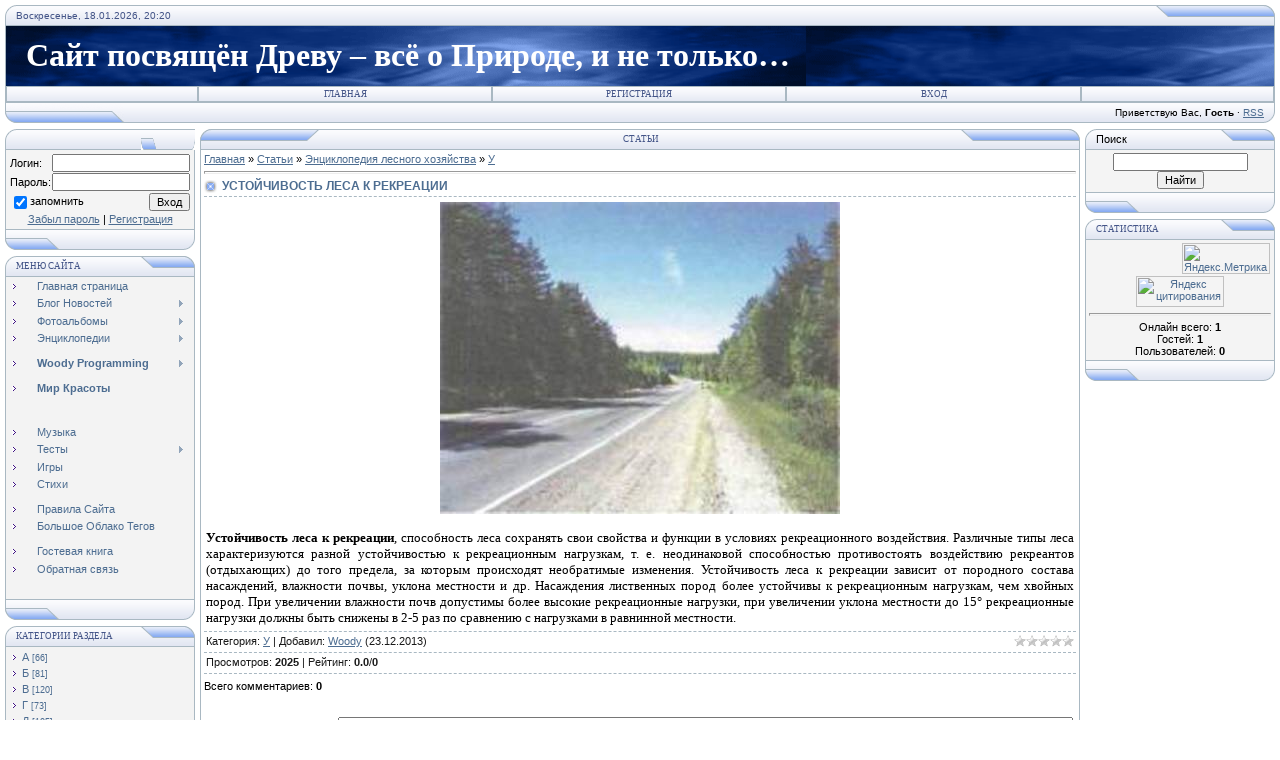

--- FILE ---
content_type: text/html; charset=UTF-8
request_url: http://www.woodyman.ru/publ/237-1-0-4824
body_size: 14012
content:
<html>
<head>

	<script type="text/javascript">new Image().src = "//counter.yadro.ru/hit;ucoznet?r"+escape(document.referrer)+(screen&&";s"+screen.width+"*"+screen.height+"*"+(screen.colorDepth||screen.pixelDepth))+";u"+escape(document.URL)+";"+Date.now();</script>
	<script type="text/javascript">new Image().src = "//counter.yadro.ru/hit;ucoz_desktop_ad?r"+escape(document.referrer)+(screen&&";s"+screen.width+"*"+screen.height+"*"+(screen.colorDepth||screen.pixelDepth))+";u"+escape(document.URL)+";"+Date.now();</script>
<meta http-equiv="content-type" content="text/html; charset=UTF-8">
<title>УСТОЙЧИВОСТЬ ЛЕСА К РЕКРЕАЦИИ - У - Энциклопедия лесного хозяйства - Статьи - WoodyMan</title>

<link type="text/css" rel="StyleSheet" href="/.s/src/css/121.css" />
<script type="text/javascript">function chbg(t,f){if (f==1){t.style.background="url('/.s/t/121/1.gif')";}else {t.style.background="url('/.s/t/121/2.gif')";}}</script>
<meta name="google-translate-customization" content="91c493c4fadee461-e3f2fc30b7758435-gbaa5948e5a7be2f3-f"></meta>
 
	<link rel="stylesheet" href="/.s/src/base.min.css" />
	<link rel="stylesheet" href="/.s/src/layer1.min.css" />

	<script src="/.s/src/jquery-1.12.4.min.js"></script>
	
	<script src="/.s/src/uwnd.min.js"></script>
	<script src="//s772.ucoz.net/cgi/uutils.fcg?a=uSD&ca=2&ug=999&isp=0&r=0.689098851262226"></script>
	<link rel="stylesheet" href="/.s/src/ulightbox/ulightbox.min.css" />
	<script src="/.s/src/ulightbox/ulightbox.min.js"></script>
	<script async defer src="https://www.google.com/recaptcha/api.js?onload=reCallback&render=explicit&hl=ru"></script>
	<script>
/* --- UCOZ-JS-DATA --- */
window.uCoz = {"module":"publ","sign":{"10075":"Обязательны для выбора","5458":"Следующий","5255":"Помощник","7252":"Предыдущий","7251":"Запрошенный контент не может быть загружен. Пожалуйста, попробуйте позже.","3125":"Закрыть","210178":"Замечания","7254":"Изменить размер","3238":"Опции","7287":"Перейти на страницу с фотографией.","7253":"Начать слайд-шоу"},"ssid":"652433123303603412022","country":"US","uLightboxType":1,"site":{"domain":"woodyman.ru","host":"freemir.ucoz.ru","id":"0freemir"},"layerType":1,"language":"ru"};
/* --- UCOZ-JS-CODE --- */

		function eRateEntry(select, id, a = 65, mod = 'publ', mark = +select.value, path = '', ajax, soc) {
			if (mod == 'shop') { path = `/${ id }/edit`; ajax = 2; }
			( !!select ? confirm(select.selectedOptions[0].textContent.trim() + '?') : true )
			&& _uPostForm('', { type:'POST', url:'/' + mod + path, data:{ a, id, mark, mod, ajax, ...soc } });
		}

		function updateRateControls(id, newRate) {
			let entryItem = self['entryID' + id] || self['comEnt' + id];
			let rateWrapper = entryItem.querySelector('.u-rate-wrapper');
			if (rateWrapper && newRate) rateWrapper.innerHTML = newRate;
			if (entryItem) entryItem.querySelectorAll('.u-rate-btn').forEach(btn => btn.remove())
		}

	let ajaxPageController = {
		showLoader : function() { document.getElementById('myGrid')?.classList.remove('u-hidden'); },
		hideLoader : function() { document.getElementById('myGrid')?.classList.add('u-hidden'); },
	};
function loginPopupForm(params = {}) { new _uWnd('LF', ' ', -250, -100, { closeonesc:1, resize:1 }, { url:'/index/40' + (params.urlParams ? '?'+params.urlParams : '') }) }
function reCallback() {
		$('.g-recaptcha').each(function(index, element) {
			element.setAttribute('rcid', index);
			
		if ($(element).is(':empty') && grecaptcha.render) {
			grecaptcha.render(element, {
				sitekey:element.getAttribute('data-sitekey'),
				theme:element.getAttribute('data-theme'),
				size:element.getAttribute('data-size')
			});
		}
	
		});
	}
	function reReset(reset) {
		reset && grecaptcha.reset(reset.previousElementSibling.getAttribute('rcid'));
		if (!reset) for (rel in ___grecaptcha_cfg.clients) grecaptcha.reset(rel);
	}
/* --- UCOZ-JS-END --- */
</script>

	<style>.UhideBlock{display:none; }</style>
</head>

<body bgcolor="#FFFFFF" topmargin="0" leftmargin="0" rightmargin="0" bottommargin="15" marginwidth="0" marginheight="0" style="padding:5px;">


<!--U1AHEADER1Z--><table border="0" cellpadding="0" cellspacing="0" width="100%" align="center">
<tbody><tr><td bgcolor="#E4E8F3"><img border="0" src="/.s/t/121/3.gif" width="11" height="21"></td>
<td bgcolor="#E4E8F3" width="95%" background="/.s/t/121/4.gif" class="copy"><span style="color: rgb(68, 85, 136)">Воскресенье, 18.01.2026, 20:20</span></td>
<td bgcolor="#E4E8F3"><img border="0" src="/.s/t/121/5.gif" width="119" height="21"></td></tr>
</tbody></table>

<table class="topBorder" border="0" cellpadding="0" cellspacing="0" width="100%" height="60" align="center">
<tbody><tr><td bgcolor="#03276E" background="/.s/t/121/6.gif" style="padding-left:20px;font-size:20pt;color:#FFFFFF;"><b><span style="font-family: &quot;Monotype Corsiva&quot;"><span style="font-size: 14pt"><span style="font-size: 18pt"><span style="font-size: 24pt">Сайт посвящён Древу – всё о Природе, и не только…</span></span></span></span></b></td></tr>
</tbody></table>
<table border="0" cellpadding="0" cellspacing="0" width="100%" align="center">
<tbody><tr><td class="topBorder">
<table border="0" cellpadding="0" cellspacing="0" width="100%">
<tbody><tr>
<td width="15%" class="topMenu" background="/.s/t/121/2.gif"><img border="0" src="/.s/t/121/7.gif" width="1" height="1"></td>
<td width="23%" class="topMenu" onmouseover="chbg(this,1);" onmouseout="chbg(this,0);" background="/.s/t/121/2.gif" align="center"><a href="http://woodyman.ru/" class="menu1"><!--<s5176>-->Главная<!--</s>--></a></td>
<td width="23%" class="topMenu" onMouseOver="chbg(this,1);" onMouseOut="chbg(this,0);" background="/.s/t/121/2.gif" align="center"><a class="menu1" href="/index/3"><!--<s3089>-->Регистрация<!--</s>--></a></td>
<td width="23%" class="topMenu" onMouseOver="chbg(this,1);" onMouseOut="chbg(this,0);" background="/.s/t/121/2.gif" align="center"><a class="menu1" href="javascript:;" rel="nofollow" onclick="loginPopupForm(); return false;"><!--<s3087>-->Вход<!--</s>--></a></td>
<td width="15%" class="topMenu" background="/.s/t/121/2.gif"><img border="0" src="/.s/t/121/7.gif" width="1" height="1"></td>
</tr>
</tbody></table>
</td></tr>
</tbody></table>
<table border="0" cellpadding="0" cellspacing="0" width="100%" align="center">
<tbody><tr>
<td bgcolor="#E4E8F3"><img border="0" src="/.s/t/121/8.gif" width="119" height="21"></td>
<td bgcolor="#E4E8F3" width="95%" background="/.s/t/121/4.gif" align="right" class="copy"><!--<s5212>-->Приветствую Вас<!--</s>-->, <b>Гость</b> · <a href="http://www.woodyman.ru/publ/rss/">RSS</a></td>
<td bgcolor="#E4E8F3"><img border="0" src="/.s/t/121/9.gif" width="11" height="21"></td></tr>
</tbody></table><!--/U1AHEADER1Z-->
<div style="padding:3px"></div>
<!-- <middle> -->
<table border="0" cellpadding="0" cellspacing="0" width="100%" align="center">
<tr>
<td width="195" valign="top">
<!--U1CLEFTER1Z--><!-- <block6> -->

<table border="0" cellpadding="0" cellspacing="0" width="190">
<tbody><tr><td>
<table border="0" bgcolor="#E9ECF5" cellpadding="0" cellspacing="0" width="100%">
<tbody><tr>
<td width="2%"><img border="0" src="/.s/t/121/3.gif" width="11" height="21"></td>
<td width="70%" background="/.s/t/121/4.gif"><div class="blockTitle"><!-- <bt> --><!-- </bt> --></div></td>
<td width="28%"><img border="0" src="/.s/t/121/11.gif" width="54" height="21"></td>
</tr>
</tbody></table>
</td>
</tr>
<tr><td class="topBorder" style="padding:3px;" bgcolor="#F4F4F4"><!-- <bc> -->
		<script>
		sendFrm549202 = function( form, data = {} ) {
			var o   = $('#frmLg549202')[0];
			var pos = _uGetOffset(o);
			var o2  = $('#blk549202')[0];
			document.body.insertBefore(o2, document.body.firstChild);
			$(o2).css({top:(pos['top'])+'px',left:(pos['left'])+'px',width:o.offsetWidth+'px',height:o.offsetHeight+'px',display:''}).html('<div align="left" style="padding:5px;"><div class="myWinLoad"></div></div>');
			_uPostForm(form, { type:'POST', url:'/index/sub/', data, error:function() {
				$('#blk549202').html('<div align="" style="padding:10px;"><div class="myWinLoadSF" title="Невозможно выполнить запрос, попробуйте позже"></div></div>');
				_uWnd.alert('<div class="myWinError">Невозможно выполнить запрос, попробуйте позже</div>', '', {w:250, h:90, tm:3000, pad:'15px'} );
				setTimeout("$('#blk549202').css('display', 'none');", '1500');
			}});
			return false
		}
		
		</script>

		<div id="blk549202" style="border:1px solid #CCCCCC;position:absolute;z-index:82;background:url('/.s/img/fr/g.gif');display:none;"></div>

		<form id="frmLg549202" class="login-form local-auth" action="/index/sub/" method="post" onsubmit="return sendFrm549202(this)" data-submitter="sendFrm549202">
			
			
			<table border="0" cellspacing="1" cellpadding="0" width="100%">
			
			<tr><td class="login-form-label" width="20%" nowrap="nowrap">Логин:</td>
				<td class="login-form-val" ><input class="loginField" type="text" name="user" value="" size="20" autocomplete="username" style="width:100%;" maxlength="50"/></td></tr>
			<tr><td class="login-form-label">Пароль:</td>
				<td class="login-form-val"><input class="loginField" type="password" name="password" size="20" autocomplete="password" style="width:100%" maxlength="32"/></td></tr>
				
			</table>
			<table border="0" cellspacing="1" cellpadding="0" width="100%">
			<tr><td nowrap>
					<input id="rementry" type="checkbox" name="rem" value="1" checked="checked"/><label for="rementry">запомнить</label>
					</td>
				<td style="text-align:end" valign="top"><input class="loginButton" name="sbm" type="submit" value="Вход"/></td></tr>
			<tr><td class="login-form-links" colspan="2"><div style="text-align:center;"><a href="javascript:;" rel="nofollow" onclick="new _uWnd('Prm','Напоминание пароля',300,130,{ closeonesc:1 },{url:'/index/5'});return false;">Забыл пароль</a> | <a href="/index/3">Регистрация</a></div></td></tr>
			</table>
			
			<input type="hidden" name="a"    value="2" />
			<input type="hidden" name="ajax" value="1" />
			<input type="hidden" name="rnd"  value="202" />
			
			
		</form><!-- </bc> --></td></tr>
<tr><td bgcolor="#E9ECF5"><img border="0" src="/.s/t/121/11.gif" width="190" height="21"></td></tr>
</tbody></table>
<div style="padding:3px"></div>

<!-- </block6> -->
<!-- <block1> -->


<table border="0" cellpadding="0" cellspacing="0" width="190">
<tbody><tr><td>
<table border="0" bgcolor="#E9ECF5" cellpadding="0" cellspacing="0" width="100%">
<tbody><tr>
<td width="2%"><img border="0" src="/.s/t/121/3.gif" width="11" height="21"></td>
<td width="70%" background="/.s/t/121/4.gif"><div class="blockTitle"><!-- <bt> --><!--<s5184>-->Меню сайта<!--</s>--><!-- </bt> --></div></td>
<td width="28%"><img border="0" src="/.s/t/121/10.gif" width="54" height="21"></td>
</tr>
</tbody></table>
 
</td>
</tr>
<tr><td class="topBorder" style="padding:3px;" bgcolor="#F3F3F3"><p><span style="font-family: &quot;Symbol&quot;"><span style="font-size: 12pt"><span style="font-family: &quot;Tahoma&quot;"><span style="font-size: 10pt"><span style="font-size: 10pt"><span style="font-family: &quot;Tahoma&quot;"><span style="font-size: 14pt"><span style="font-size: 10pt; font-family: &quot;Tahoma&quot;; font-weight: 700"><div id="uMenuDiv4" class="uMenuV" style="position:relative;"><ul class="uMenuRoot">
<li><div class="umn-tl"><div class="umn-tr"><div class="umn-tc"></div></div></div><div class="umn-ml"><div class="umn-mr"><div class="umn-mc"><div class="uMenuItem"><a href="http://woodyman.ru/"><span>Главная страница</span></a></div></div></div></div><div class="umn-bl"><div class="umn-br"><div class="umn-bc"><div class="umn-footer"></div></div></div></div></li>
<li style="position:relative;"><div class="umn-tl"><div class="umn-tr"><div class="umn-tc"></div></div></div><div class="umn-ml"><div class="umn-mr"><div class="umn-mc"><div class="uMenuItem"><div class="uMenuArrow"></div><a href="http://woodyman.ru/blog/"><span>Блог Новостей</span></a></div></div></div></div><div class="umn-bl"><div class="umn-br"><div class="umn-bc"><div class="umn-footer"></div></div></div></div><ul style="display:none;">
<li><div class="uMenuItem"><a href="http://www.woodyman.ru/blog/1-0-1"><span>Происшествия</span></a></div></li>
<li><div class="uMenuItem"><a href="http://www.woodyman.ru/blog/1-0-2"><span>Извержения вулкана</span></a></div></li>
<li><div class="uMenuItem"><a href="http://www.woodyman.ru/blog/1-0-3"><span>Наводнения</span></a></div></li>
<li><div class="uMenuItem"><a href="http://www.woodyman.ru/blog/1-0-6"><span>Пожары</span></a></div></li>
<li><div class="uMenuItem"><a href="http://www.woodyman.ru/blog/1-0-5"><span>Сход лавин</span></a></div></li>
<li><div class="uMenuItem"><a href="http://www.woodyman.ru/blog/1-0-4"><span>Ураганы</span></a></div></li></ul></li>
<li style="position:relative;"><div class="umn-tl"><div class="umn-tr"><div class="umn-tc"></div></div></div><div class="umn-ml"><div class="umn-mr"><div class="umn-mc"><div class="uMenuItem"><div class="uMenuArrow"></div><a href="http://woodyman.ru/photo/"><span>Фотоальбомы</span></a></div></div></div></div><div class="umn-bl"><div class="umn-br"><div class="umn-bc"><div class="umn-footer"></div></div></div></div><ul style="display:none;">
<li><div class="uMenuItem"><a href="http://woodyman.ru/photo/1"><span>Веселые картинки</span></a></div><ul style="display:none;">
<li><div class="uMenuItem"><a href="http://woodyman.ru/photo/2"><span>Бегемоты</span></a></div></li>
<li><div class="uMenuItem"><a href="http://woodyman.ru/photo/3"><span>Люди</span></a></div></li></ul></li>
<li><div class="uMenuItem"><a href="http://woodyman.ru/photo/wood/5"><span>Дерево</span></a></div><ul style="display:none;">
<li><div class="uMenuItem"><a href="http://woodyman.ru/photo/wood/woodyman/4"><span>Буратино</span></a></div></li></ul></li>
<li><div class="uMenuItem"><a href="http://woodyman.ru/photo/6"><span>Непознанное</span></a></div><ul style="display:none;">
<li><div class="uMenuItem"><a href="http://woodyman.ru/photo/7"><span>Удивительное Рядом</span></a></div></li></ul></li></ul></li>
<li style="position:relative;"><div class="umn-tl"><div class="umn-tr"><div class="umn-tc"></div></div></div><div class="umn-ml"><div class="umn-mr"><div class="umn-mc"><div class="uMenuItem"><div class="uMenuArrow"></div><a href="http://www.woodyman.ru/index/0-35"><span>Энциклопедии</span></a></div></div></div></div><div class="umn-bl"><div class="umn-br"><div class="umn-bc"><div class="umn-footer"></div></div></div></div><ul style="display:none;">
<li><div class="uMenuItem"><a href="http://www.woodyman.ru/publ/210" target="_blank"><span>Полная энциклопедия грибов</span></a></div></li>
<li><div class="uMenuItem"><a href="http://woodyman.ru/publ/WoodHoz/99"><span>Энциклопедия лесного хозяйства</span></a></div></li></ul></li></ul></div><script>$(function(){_uBuildMenu('#uMenuDiv4',0,document.location.href+'/','uMenuItemA','uMenuArrow',2500);})</script></span></span></span></span></span></span></span></span></p><p><span style="font-family: &quot;Symbol&quot;; font-weight: 700"><span style="font-size: 12pt"><span style="font-size: 10pt; font-weight: 700"><span style="font-family: &quot;Tahoma&quot;"><span style="font-size: 14pt"><span style="font-size: 10pt; font-family: &quot;Tahoma&quot;; font-weight: 700"><strong><div id="uMenuDiv7" class="uMenuV" style="position:relative;"><ul class="uMenuRoot">
<li style="position:relative;"><div class="umn-tl"><div class="umn-tr"><div class="umn-tc"></div></div></div><div class="umn-ml"><div class="umn-mr"><div class="umn-mc"><div class="uMenuItem"><div class="uMenuArrow"></div><a href="http://woodyman.ru/load/woody_programming/90"><span>Woody Programming</span></a></div></div></div></div><div class="umn-bl"><div class="umn-br"><div class="umn-bc"><div class="umn-footer"></div></div></div></div><ul style="display:none;">
<li><div class="uMenuItem"><a href="http://woodyman.ru/load/woody_programming/wtl_power_pack_v10/91"><span>WTL POWER PACK v1.0</span></a></div></li></ul></li></ul></div><script>$(function(){_uBuildMenu('#uMenuDiv7',0,document.location.href+'/','uMenuItemA','uMenuArrow',2500);})</script></strong></span></span></span></span></span></span></p><p><span style="font-family: &quot;Symbol&quot;; font-weight: 700"><span style="font-size: 12pt"><span style="font-size: 10pt; font-weight: 700"><span style="font-family: &quot;Tahoma&quot;"><span style="font-size: 14pt"><span style="font-size: 10pt; font-family: &quot;Tahoma&quot;; font-weight: 700"><strong><div id="uMenuDiv8" class="uMenuV" style="position:relative;"><ul class="uMenuRoot">
<li><div class="umn-tl"><div class="umn-tr"><div class="umn-tc"></div></div></div><div class="umn-ml"><div class="umn-mr"><div class="umn-mc"><div class="uMenuItem"><a href="http://woodyman.ru/publ/200"><span>Мир Красоты</span></a></div></div></div></div><div class="umn-bl"><div class="umn-br"><div class="umn-bc"><div class="umn-footer"></div></div></div></div></li></ul></div><script>$(function(){_uBuildMenu('#uMenuDiv8',0,document.location.href+'/','uMenuItemA','uMenuArrow',2500);})</script></strong></span></span></span></span></span></span><span style="font-family: &quot;Symbol&quot;; font-weight: 700"><span style="font-size: 12pt"><span style="font-size: 10pt; font-weight: 700"><span style="font-family: &quot;Tahoma&quot;"><span style="font-size: 14pt"><span style="font-size: 10pt; font-family: &quot;Tahoma&quot;; font-weight: 700"><br></span></span></span></span></span></span></p><p><span style="font-family: &quot;Symbol&quot;"><span style="font-size: 12pt"><span style="font-size: 10pt"><span style="font-family: &quot;Tahoma&quot;"><span style="font-size: 14pt"><span style="font-size: 10pt; font-family: &quot;Tahoma&quot;; font-weight: 700"><div id="uMenuDiv3" class="uMenuV" style="position:relative;"><ul class="uMenuRoot">
<li><div class="umn-tl"><div class="umn-tr"><div class="umn-tc"></div></div></div><div class="umn-ml"><div class="umn-mr"><div class="umn-mc"><div class="uMenuItem"><a href="http://woodyman.ru/publ/110"><span>Музыка</span></a></div></div></div></div><div class="umn-bl"><div class="umn-br"><div class="umn-bc"><div class="umn-footer"></div></div></div></div></li>
<li style="position:relative;"><div class="umn-tl"><div class="umn-tr"><div class="umn-tc"></div></div></div><div class="umn-ml"><div class="umn-mr"><div class="umn-mc"><div class="uMenuItem"><div class="uMenuArrow"></div><a href="http://woodyman.ru/tests/"><span>Тесты</span></a></div></div></div></div><div class="umn-bl"><div class="umn-br"><div class="umn-bc"><div class="umn-footer"></div></div></div></div><ul style="display:none;">
<li><div class="uMenuItem"><a href="http://woodyman.ru/tests/5"><span>Тесты на "соображаловку"</span></a></div></li>
<li><div class="uMenuItem"><a href="http://woodyman.ru/tests/2"><span>Ваш характер</span></a></div></li>
<li><div class="uMenuItem"><a href="http://woodyman.ru/tests/3"><span>Ваши чувства</span></a></div></li>
<li><div class="uMenuItem"><a href="http://woodyman.ru/tests/4"><span>Ваше здоровье</span></a></div></li></ul></li>
<li><div class="umn-tl"><div class="umn-tr"><div class="umn-tc"></div></div></div><div class="umn-ml"><div class="umn-mr"><div class="umn-mc"><div class="uMenuItem"><a href="http://woodyman.ru/stuff/"><span>Игры</span></a></div></div></div></div><div class="umn-bl"><div class="umn-br"><div class="umn-bc"><div class="umn-footer"></div></div></div></div></li>
<li><div class="umn-tl"><div class="umn-tr"><div class="umn-tc"></div></div></div><div class="umn-ml"><div class="umn-mr"><div class="umn-mc"><div class="uMenuItem"><a href="http://woodyman.ru/board/"><span>Стихи</span></a></div></div></div></div><div class="umn-bl"><div class="umn-br"><div class="umn-bc"><div class="umn-footer"></div></div></div></div></li></ul></div><script>$(function(){_uBuildMenu('#uMenuDiv3',0,document.location.href+'/','uMenuItemA','uMenuArrow',2500);})</script></span></span></span></span></span></span></p><p><span style="font-family: &quot;Symbol&quot;; font-weight: 700"><span style="font-size: 12pt"><span style="font-size: 10pt; font-weight: 700"><span style="font-family: &quot;Tahoma&quot;"><span style="font-size: 14pt"><span style="font-size: 10pt; font-family: &quot;Tahoma&quot;; font-weight: 700"><div id="uMenuDiv2" class="uMenuV" style="position:relative;"><ul class="uMenuRoot">
<li><div class="umn-tl"><div class="umn-tr"><div class="umn-tc"></div></div></div><div class="umn-ml"><div class="umn-mr"><div class="umn-mc"><div class="uMenuItem"><a href="http://woodyman.ru/index/0-2"><span>Правила Сайта</span></a></div></div></div></div><div class="umn-bl"><div class="umn-br"><div class="umn-bc"><div class="umn-footer"></div></div></div></div></li>
<li><div class="umn-tl"><div class="umn-tr"><div class="umn-tc"></div></div></div><div class="umn-ml"><div class="umn-mr"><div class="umn-mc"><div class="uMenuItem"><a href="http://woodyman.ru/index/0-32"><span>Большое Облако Тегов</span></a></div></div></div></div><div class="umn-bl"><div class="umn-br"><div class="umn-bc"><div class="umn-footer"></div></div></div></div></li></ul></div><script>$(function(){_uBuildMenu('#uMenuDiv2',0,document.location.href+'/','uMenuItemA','uMenuArrow',2500);})</script></span></span></span></span></span></span></p><p><span style="font-family: &quot;Symbol&quot;; font-weight: 700"><span style="font-size: 12pt"><span style="font-size: 10pt; font-weight: 700"><span style="font-family: &quot;Tahoma&quot;"><span style="font-size: 14pt"><span style="font-size: 10pt; font-family: &quot;Tahoma&quot;; font-weight: 700"><div id="uMenuDiv5" class="uMenuV" style="position:relative;"><ul class="uMenuRoot">
<li><div class="umn-tl"><div class="umn-tr"><div class="umn-tc"></div></div></div><div class="umn-ml"><div class="umn-mr"><div class="umn-mc"><div class="uMenuItem"><a href="http://woodyman.ru/gb/"><span>Гостевая книга</span></a></div></div></div></div><div class="umn-bl"><div class="umn-br"><div class="umn-bc"><div class="umn-footer"></div></div></div></div></li>
<li><div class="umn-tl"><div class="umn-tr"><div class="umn-tc"></div></div></div><div class="umn-ml"><div class="umn-mr"><div class="umn-mc"><div class="uMenuItem"><a href="http://woodyman.ru/index/0-3"><span>Обратная связь</span></a></div></div></div></div><div class="umn-bl"><div class="umn-br"><div class="umn-bc"><div class="umn-footer"></div></div></div></div></li></ul></div><script>$(function(){_uBuildMenu('#uMenuDiv5',0,document.location.href+'/','uMenuItemA','uMenuArrow',2500);})</script></span></span></span></span></span></span>
<span style="font-family: &quot;Symbol&quot;; font-weight: 700"><span style="font-size: 12pt"><span style="font-size: 10pt; font-weight: 700"><span style="font-family: &quot;Tahoma&quot;"><span style="font-size: 14pt"><span style="font-size: 10pt; font-family: &quot;Tahoma&quot;"><br></span></span></span></span></span></span></p></td></tr>
<tr><td bgcolor="#E9ECF5"><img border="0" src="/.s/t/121/11.gif" width="190" height="21"></td></tr>
</tbody></table>
<div style="padding:3px"></div>


<!-- </block1> -->

<!-- <block2> -->

<table border="0" cellpadding="0" cellspacing="0" width="190">
<tbody><tr><td>
<table border="0" bgcolor="#E9ECF5" cellpadding="0" cellspacing="0" width="100%">
<tbody><tr>
<td width="2%"><img border="0" src="/.s/t/121/3.gif" width="11" height="21"></td>
<td width="70%" background="/.s/t/121/4.gif"><div class="blockTitle"><!-- <bt> --><!--<s5351>-->Категории раздела<!--</s>--><!-- </bt> --></div></td>
<td width="28%"><img border="0" src="/.s/t/121/10.gif" width="54" height="21"></td>
</tr>
</tbody></table>
</td>
</tr>
<tr><td class="topBorder" style="padding:3px;" bgcolor="#F3F3F3"><!-- <bc> --><table border="0" cellspacing="1" cellpadding="0" width="100%" class="catsTable"><tr>
					<td style="width:100%" class="catsTd" valign="top" id="cid172">
						<a href="/publ/172" class="catName">А</a>  <span class="catNumData" style="unicode-bidi:embed;">[66]</span> 
					</td></tr><tr>
					<td style="width:100%" class="catsTd" valign="top" id="cid104">
						<a href="/publ/104" class="catName">Б</a>  <span class="catNumData" style="unicode-bidi:embed;">[81]</span> 
					</td></tr><tr>
					<td style="width:100%" class="catsTd" valign="top" id="cid174">
						<a href="/publ/174" class="catName">В</a>  <span class="catNumData" style="unicode-bidi:embed;">[120]</span> 
					</td></tr><tr>
					<td style="width:100%" class="catsTd" valign="top" id="cid175">
						<a href="/publ/175" class="catName">Г</a>  <span class="catNumData" style="unicode-bidi:embed;">[73]</span> 
					</td></tr><tr>
					<td style="width:100%" class="catsTd" valign="top" id="cid101">
						<a href="/publ/101" class="catName">Д</a>  <span class="catNumData" style="unicode-bidi:embed;">[105]</span> 
					</td></tr><tr>
					<td style="width:100%" class="catsTd" valign="top" id="cid109">
						<a href="/publ/109" class="catName">Е</a>  <span class="catNumData" style="unicode-bidi:embed;">[16]</span> 
					</td></tr><tr>
					<td style="width:100%" class="catsTd" valign="top" id="cid197">
						<a href="/publ/197" class="catName">Ж</a>  <span class="catNumData" style="unicode-bidi:embed;">[13]</span> 
					</td></tr><tr>
					<td style="width:100%" class="catsTd" valign="top" id="cid198">
						<a href="/publ/198" class="catName">З</a>  <span class="catNumData" style="unicode-bidi:embed;">[75]</span> 
					</td></tr><tr>
					<td style="width:100%" class="catsTd" valign="top" id="cid199">
						<a href="/publ/199" class="catName">И</a>  <span class="catNumData" style="unicode-bidi:embed;">[28]</span> 
					</td></tr><tr>
					<td style="width:100%" class="catsTd" valign="top" id="cid102">
						<a href="/publ/102" class="catName">К</a>  <span class="catNumData" style="unicode-bidi:embed;">[132]</span> 
					</td></tr><tr>
					<td style="width:100%" class="catsTd" valign="top" id="cid100">
						<a href="/publ/100" class="catName">Л</a>  <span class="catNumData" style="unicode-bidi:embed;">[160]</span> 
					</td></tr><tr>
					<td style="width:100%" class="catsTd" valign="top" id="cid208">
						<a href="/publ/208" class="catName">М</a>  <span class="catNumData" style="unicode-bidi:embed;">[78]</span> 
					</td></tr><tr>
					<td style="width:100%" class="catsTd" valign="top" id="cid209">
						<a href="/publ/209" class="catName">Н</a>  <span class="catNumData" style="unicode-bidi:embed;">[33]</span> 
					</td></tr><tr>
					<td style="width:100%" class="catsTd" valign="top" id="cid235">
						<a href="/publ/235" class="catName">О</a>  <span class="catNumData" style="unicode-bidi:embed;">[87]</span> 
					</td></tr><tr>
					<td style="width:100%" class="catsTd" valign="top" id="cid105">
						<a href="/publ/105" class="catName">П</a>  <span class="catNumData" style="unicode-bidi:embed;">[216]</span> 
					</td></tr><tr>
					<td style="width:100%" class="catsTd" valign="top" id="cid236">
						<a href="/publ/236" class="catName">Р</a>  <span class="catNumData" style="unicode-bidi:embed;">[94]</span> 
					</td></tr><tr>
					<td style="width:100%" class="catsTd" valign="top" id="cid173">
						<a href="/publ/173" class="catName">С</a>  <span class="catNumData" style="unicode-bidi:embed;">[134]</span> 
					</td></tr><tr>
					<td style="width:100%" class="catsTd" valign="top" id="cid103">
						<a href="/publ/103" class="catName">Т</a>  <span class="catNumData" style="unicode-bidi:embed;">[98]</span> 
					</td></tr><tr>
					<td style="width:100%" class="catsTd" valign="top" id="cid237">
						<a href="/publ/237" class="catNameActive">У</a>  <span class="catNumData" style="unicode-bidi:embed;">[21]</span> 
					</td></tr><tr>
					<td style="width:100%" class="catsTd" valign="top" id="cid238">
						<a href="/publ/238" class="catName">Ф</a>  <span class="catNumData" style="unicode-bidi:embed;">[30]</span> 
					</td></tr><tr>
					<td style="width:100%" class="catsTd" valign="top" id="cid239">
						<a href="/publ/239" class="catName">Х</a>  <span class="catNumData" style="unicode-bidi:embed;">[20]</span> 
					</td></tr><tr>
					<td style="width:100%" class="catsTd" valign="top" id="cid240">
						<a href="/publ/240" class="catName">Ц</a>  <span class="catNumData" style="unicode-bidi:embed;">[20]</span> 
					</td></tr><tr>
					<td style="width:100%" class="catsTd" valign="top" id="cid241">
						<a href="/publ/241" class="catName">Ш</a>  <span class="catNumData" style="unicode-bidi:embed;">[22]</span> 
					</td></tr><tr>
					<td style="width:100%" class="catsTd" valign="top" id="cid242">
						<a href="/publ/242" class="catName">Щ</a>  <span class="catNumData" style="unicode-bidi:embed;">[4]</span> 
					</td></tr><tr>
					<td style="width:100%" class="catsTd" valign="top" id="cid243">
						<a href="/publ/243" class="catName">Э</a>  <span class="catNumData" style="unicode-bidi:embed;">[40]</span> 
					</td></tr><tr>
					<td style="width:100%" class="catsTd" valign="top" id="cid244">
						<a href="/publ/244" class="catName">Ю</a>  <span class="catNumData" style="unicode-bidi:embed;">[1]</span> 
					</td></tr><tr>
					<td style="width:100%" class="catsTd" valign="top" id="cid245">
						<a href="/publ/245" class="catName">Я</a>  <span class="catNumData" style="unicode-bidi:embed;">[12]</span> 
					</td></tr></table><!-- </bc> --></td></tr>
<tr><td bgcolor="#E9ECF5"><img border="0" src="/.s/t/121/11.gif" width="190" height="21"></td></tr>
</tbody></table>
<div style="padding:3px"></div>

<!-- </block2> -->

<!-- <block3> -->

<!-- </block3> -->

<!-- <block4> -->

<table border="0" cellpadding="0" cellspacing="0" width="190">
<tbody><tr><td>
<table border="0" bgcolor="#E9ECF5" cellpadding="0" cellspacing="0" width="100%">
<tbody><tr>
<td width="2%"><img border="0" src="/.s/t/121/3.gif" width="11" height="21"></td>
<td width="70%" background="/.s/t/121/4.gif"><div class="blockTitle"><!-- <bt> --><!--<s5207>-->Наш опрос<!--</s>--><!-- </bt> --></div></td>
<td width="28%"><img border="0" src="/.s/t/121/10.gif" width="54" height="21"></td>
</tr>
</tbody></table>
</td>
</tr>
<tr><td class="topBorder" style="padding:3px;" bgcolor="#F3F3F3"><!-- <bc> --><script>function pollnow681(){document.getElementById('PlBtn681').disabled=true;_uPostForm('pollform681',{url:'/poll/',type:'POST'});}function polll681(id,i){_uPostForm('',{url:'/poll/'+id+'-1-'+i+'-681',type:'GET'});}</script><div id="pollBlock681"><form id="pollform681" onsubmit="pollnow681();return false;">
			<div class="pollBlock">
				<div class="pollQue"><b>Есть ли у Вас Совесть?</b></div>
				<div class="pollAns"><div class="answer"><input id="a6811" type="radio" name="answer" value="1" style="vertical-align:middle;" /> <label style="vertical-align:middle;display:inline;" for="a6811">Да</label></div>
<div class="answer"><input id="a6812" type="radio" name="answer" value="2" style="vertical-align:middle;" /> <label style="vertical-align:middle;display:inline;" for="a6812">Нет</label></div>
<div class="answer"><input id="a6813" type="radio" name="answer" value="3" style="vertical-align:middle;" /> <label style="vertical-align:middle;display:inline;" for="a6813">Иногда</label></div>
<div class="answer"><input id="a6814" type="radio" name="answer" value="4" style="vertical-align:middle;" /> <label style="vertical-align:middle;display:inline;" for="a6814">А что это такое?</label></div>

					<div id="pollSbm681" class="pollButton"><input class="pollBut" id="PlBtn681" type="submit" value="Ответить" /></div>
					<input type="hidden" name="ssid" value="652433123303603412022" />
					<input type="hidden" name="id"   value="9" />
					<input type="hidden" name="a"    value="1" />
					<input type="hidden" name="ajax" value="681" /></div>
				<div class="pollLnk"> <a href="javascript:;" rel="nofollow" onclick="new _uWnd('PollR','Результаты опроса',660,200,{closeonesc:1,maxh:400},{url:'/poll/9'});return false;">Результаты</a> | <a href="javascript:;" rel="nofollow" onclick="new _uWnd('PollA','Архив опросов',660,250,{closeonesc:1,maxh:400,max:1,min:1},{url:'/poll/0-2'});return false;">Архив опросов</a> </div>
				<div class="pollTot">Всего ответов: <b>104</b></div>
			</div></form></div><!-- </bc> --></td></tr>
<tr><td bgcolor="#E9ECF5"><img border="0" src="/.s/t/121/11.gif" width="190" height="21"></td></tr>
</tbody></table>
<div style="padding:3px"></div>

<!-- </block4> --><!--/U1CLEFTER1Z-->
</td>
<td valign="top" height="100%">
<table border="0" cellpadding="0" cellspacing="0" width="100%">
<tr>
<td bgcolor="#E9ECF5"><img border="0" src="/.s/t/121/12.gif" width="119" height="21"></td>
<td bgcolor="#E9ECF5" width="95%" background="/.s/t/121/4.gif" align="center"><div class="blockTitle">&nbsp;Статьи</div></td>
<td bgcolor="#E9ECF5"><img border="0" src="/.s/t/121/5.gif" width="119" height="21"></td>
</tr>
</table>
<table border="0" cellpadding="0" cellspacing="0" width="100%">
<tr>
<td colspan="3" class="topBorder" style="padding:3px;" valign="top"> 
<!-- <body> --><table border="0" cellpadding="0" cellspacing="0" width="100%">
<tr>
<td width="80%"><a href="http://woodyman.ru/"><!--<s5176>-->Главная<!--</s>--></a> &raquo; <a href="/publ/"><!--<s5208>-->Статьи<!--</s>--></a> &raquo; <a href="/publ/99">Энциклопедия лесного хозяйства</a> &raquo; <a href="/publ/237">У</a></td>
<td align="right" style="white-space: nowrap;"></td>
</tr>
</table>
<hr />
<div class="eTitle" style="padding-bottom:3px;">УСТОЙЧИВОСТЬ ЛЕСА К РЕКРЕАЦИИ</div>
<table border="0" width="100%" cellspacing="0" cellpadding="2" class="eBlock">
 <tr><td class="eText" colspan="2"><div id="nativeroll_video_cont" style="display:none;"></div><div align="center"><font face="Tahoma"><span style="font-size: 10pt;"><strong><!--IMG2--><a href="http://freemir.ucoz.ru/_pu/48/57405302.jpg" class="ulightbox" target="_blank" title="Нажмите, для просмотра в полном размере..."><img alt="" style="margin:0;padding:0;border:0;" src="http://freemir.ucoz.ru/_pu/48/s57405302.jpg" align="" /></a><!--IMG2--><br></strong></span></font></div><div align="justify"><font face="Tahoma"><span style="font-size: 10pt;"><strong><br></strong></span></font></div><div align="justify"><font face="Tahoma"><span style="font-size: 10pt;"><strong>Устойчивость леса к рекреации</strong>, способность леса сохранять свои свойства и функции в условиях рекреационного воздействия. Различные типы леса характеризуются разной устойчивостью к рекреационным нагрузкам, т. е. неодинаковой способностью противостоять воздействию рекреантов (отдыхающих) до того предела, за которым происходят необратимые изменения. Устойчивость леса к рекреации зависит от породного состава насаждений, влажности почвы, уклона местности и др. Насаждения лиственных пород более устойчивы к рекреационным нагрузкам, чем хвойных пород. При увеличении влажности почв допустимы более высокие рекреационные нагрузки, при увеличении уклона местности до 15° рекреационные нагрузки должны быть снижены в 2-5 раз по сравнению с нагрузками в равнинной местности.&nbsp;</span></font></div>
		<script>
			var container = document.getElementById('nativeroll_video_cont');

			if (container) {
				var parent = container.parentElement;

				if (parent) {
					const wrapper = document.createElement('div');
					wrapper.classList.add('js-teasers-wrapper');

					parent.insertBefore(wrapper, container.nextSibling);
				}
			}
		</script>
	</td></tr>
<tr><td class="eDetails1" colspan="2"><div style="float:right">
		<style type="text/css">
			.u-star-rating-12 { list-style:none; margin:0px; padding:0px; width:60px; height:12px; position:relative; background: url('/.s/img/stars/3/12.png') top left repeat-x }
			.u-star-rating-12 li{ padding:0px; margin:0px; float:left }
			.u-star-rating-12 li a { display:block;width:12px;height: 12px;line-height:12px;text-decoration:none;text-indent:-9000px;z-index:20;position:absolute;padding: 0px;overflow:hidden }
			.u-star-rating-12 li a:hover { background: url('/.s/img/stars/3/12.png') left center;z-index:2;left:0px;border:none }
			.u-star-rating-12 a.u-one-star { left:0px }
			.u-star-rating-12 a.u-one-star:hover { width:12px }
			.u-star-rating-12 a.u-two-stars { left:12px }
			.u-star-rating-12 a.u-two-stars:hover { width:24px }
			.u-star-rating-12 a.u-three-stars { left:24px }
			.u-star-rating-12 a.u-three-stars:hover { width:36px }
			.u-star-rating-12 a.u-four-stars { left:36px }
			.u-star-rating-12 a.u-four-stars:hover { width:48px }
			.u-star-rating-12 a.u-five-stars { left:48px }
			.u-star-rating-12 a.u-five-stars:hover { width:60px }
			.u-star-rating-12 li.u-current-rating { top:0 !important; left:0 !important;margin:0 !important;padding:0 !important;outline:none;background: url('/.s/img/stars/3/12.png') left bottom;position: absolute;height:12px !important;line-height:12px !important;display:block;text-indent:-9000px;z-index:1 }
		</style><script>
			var usrarids = {};
			function ustarrating(id, mark) {
				if (!usrarids[id]) {
					usrarids[id] = 1;
					$(".u-star-li-"+id).hide();
					_uPostForm('', { type:'POST', url:`/publ`, data:{ a:65, id, mark, mod:'publ', ajax:'2' } })
				}
			}
		</script><ul id="uStarRating4824" class="uStarRating4824 u-star-rating-12" title="Рейтинг: 0.0/0">
			<li id="uCurStarRating4824" class="u-current-rating uCurStarRating4824" style="width:0%;"></li><li class="u-star-li-4824"><a href="javascript:;" onclick="ustarrating('4824', 1)" class="u-one-star">1</a></li>
				<li class="u-star-li-4824"><a href="javascript:;" onclick="ustarrating('4824', 2)" class="u-two-stars">2</a></li>
				<li class="u-star-li-4824"><a href="javascript:;" onclick="ustarrating('4824', 3)" class="u-three-stars">3</a></li>
				<li class="u-star-li-4824"><a href="javascript:;" onclick="ustarrating('4824', 4)" class="u-four-stars">4</a></li>
				<li class="u-star-li-4824"><a href="javascript:;" onclick="ustarrating('4824', 5)" class="u-five-stars">5</a></li></ul></div><!--<s3179>-->Категория<!--</s>-->: <a href="/publ/237">У</a> | <!--<s3178>-->Добавил<!--</s>-->: <a href="javascript:;" rel="nofollow" onclick="window.open('/index/8-11', 'up11', 'scrollbars=1,top=0,left=0,resizable=1,width=700,height=375'); return false;">Woody</a> (23.12.2013) 
  
</td></tr>
<tr><td class="eDetails2" colspan="2"><!--<s3177>-->Просмотров<!--</s>-->: <b>2025</b> 

| <!--<s3119>-->Рейтинг<!--</s>-->: <b><span id="entRating4824">0.0</span></b>/<b><span id="entRated4824">0</span></b></td></tr>
</table>
 <!-- Put this script tag to the <head> of your page -->
<script type="text/javascript" src="//vk.com/js/api/openapi.js?116"></script>

<script type="text/javascript">
 VK.init({apiId: 4798241, onlyWidgets: true});
</script>

<!-- Put this div tag to the place, where the Comments block will be -->
<div id="vk_comments"></div>
<script type="text/javascript">
 VK.Widgets.Comments("vk_comments", {limit: 10, width: "0", attach: "*"});
</script>



<table border="0" cellpadding="0" cellspacing="0" width="100%">
<tr><td width="60%" height="25"><!--<s5183>-->Всего комментариев<!--</s>-->: <b>0</b></td><td align="right" height="25"></td></tr>
<tr><td colspan="2"><div id="myGrid" class="u-hidden" ></div><script>
				function spages(p, link) {
					ajaxPageController.showLoader();
				_uPostForm('', { url:''+atob('L3B1YmwvMjM3')+'-'+p+'-0-4824-987-'+Math.floor(Math.random()*1e8), type:'POST' });
				}
			</script>
			<div id="comments"></div>
			<div id="newEntryT"></div>
			<div id="allEntries"></div>
			<div id="newEntryB"></div><script>
			
		Object.assign(uCoz.spam ??= {}, {
			config : {
				scopeID  : 0,
				idPrefix : 'comEnt',
			},
			sign : {
				spam            : 'Спам',
				notSpam         : 'Не спам',
				hidden          : 'Спам-сообщение скрыто.',
				shown           : 'Спам-сообщение показано.',
				show            : 'Показать',
				hide            : 'Скрыть',
				admSpam         : 'Разрешить жалобы',
				admSpamTitle    : 'Разрешить пользователям сайта помечать это сообщение как спам',
				admNotSpam      : 'Это не спам',
				admNotSpamTitle : 'Пометить как не-спам, запретить пользователям жаловаться на это сообщение',
			},
		})
		
		uCoz.spam.moderPanelNotSpamClick = function(elem) {
			var waitImg = $('<img align="absmiddle" src="/.s/img/fr/EmnAjax.gif">');
			var elem = $(elem);
			elem.find('img').hide();
			elem.append(waitImg);
			var messageID = elem.attr('data-message-id');
			var notSpam   = elem.attr('data-not-spam') ? 0 : 1; // invert - 'data-not-spam' should contain CURRENT 'notspam' status!

			$.post('/index/', {
				a          : 101,
				scope_id   : uCoz.spam.config.scopeID,
				message_id : messageID,
				not_spam   : notSpam
			}).then(function(response) {
				waitImg.remove();
				elem.find('img').show();
				if (response.error) {
					alert(response.error);
					return;
				}
				if (response.status == 'admin_message_not_spam') {
					elem.attr('data-not-spam', true).find('img').attr('src', '/.s/img/spamfilter/notspam-active.gif');
					$('#del-as-spam-' + messageID).hide();
				} else {
					elem.removeAttr('data-not-spam').find('img').attr('src', '/.s/img/spamfilter/notspam.gif');
					$('#del-as-spam-' + messageID).show();
				}
				//console.log(response);
			});

			return false;
		};

		uCoz.spam.report = function(scopeID, messageID, notSpam, callback, context) {
			return $.post('/index/', {
				a: 101,
				scope_id   : scopeID,
				message_id : messageID,
				not_spam   : notSpam
			}).then(function(response) {
				if (callback) {
					callback.call(context || window, response, context);
				} else {
					window.console && console.log && console.log('uCoz.spam.report: message #' + messageID, response);
				}
			});
		};

		uCoz.spam.reportDOM = function(event) {
			if (event.preventDefault ) event.preventDefault();
			var elem      = $(this);
			if (elem.hasClass('spam-report-working') ) return false;
			var scopeID   = uCoz.spam.config.scopeID;
			var messageID = elem.attr('data-message-id');
			var notSpam   = elem.attr('data-not-spam');
			var target    = elem.parents('.report-spam-target').eq(0);
			var height    = target.outerHeight(true);
			var margin    = target.css('margin-left');
			elem.html('<img src="/.s/img/wd/1/ajaxs.gif">').addClass('report-spam-working');

			uCoz.spam.report(scopeID, messageID, notSpam, function(response, context) {
				context.elem.text('').removeClass('report-spam-working');
				window.console && console.log && console.log(response); // DEBUG
				response.warning && window.console && console.warn && console.warn( 'uCoz.spam.report: warning: ' + response.warning, response );
				if (response.warning && !response.status) {
					// non-critical warnings, may occur if user reloads cached page:
					if (response.warning == 'already_reported' ) response.status = 'message_spam';
					if (response.warning == 'not_reported'     ) response.status = 'message_not_spam';
				}
				if (response.error) {
					context.target.html('<div style="height: ' + context.height + 'px; line-height: ' + context.height + 'px; color: red; font-weight: bold; text-align: center;">' + response.error + '</div>');
				} else if (response.status) {
					if (response.status == 'message_spam') {
						context.elem.text(uCoz.spam.sign.notSpam).attr('data-not-spam', '1');
						var toggle = $('#report-spam-toggle-wrapper-' + response.message_id);
						if (toggle.length) {
							toggle.find('.report-spam-toggle-text').text(uCoz.spam.sign.hidden);
							toggle.find('.report-spam-toggle-button').text(uCoz.spam.sign.show);
						} else {
							toggle = $('<div id="report-spam-toggle-wrapper-' + response.message_id + '" class="report-spam-toggle-wrapper" style="' + (context.margin ? 'margin-left: ' + context.margin : '') + '"><span class="report-spam-toggle-text">' + uCoz.spam.sign.hidden + '</span> <a class="report-spam-toggle-button" data-target="#' + uCoz.spam.config.idPrefix + response.message_id + '" href="javascript:;">' + uCoz.spam.sign.show + '</a></div>').hide().insertBefore(context.target);
							uCoz.spam.handleDOM(toggle);
						}
						context.target.addClass('report-spam-hidden').fadeOut('fast', function() {
							toggle.fadeIn('fast');
						});
					} else if (response.status == 'message_not_spam') {
						context.elem.text(uCoz.spam.sign.spam).attr('data-not-spam', '0');
						$('#report-spam-toggle-wrapper-' + response.message_id).fadeOut('fast');
						$('#' + uCoz.spam.config.idPrefix + response.message_id).removeClass('report-spam-hidden').show();
					} else if (response.status == 'admin_message_not_spam') {
						elem.text(uCoz.spam.sign.admSpam).attr('title', uCoz.spam.sign.admSpamTitle).attr('data-not-spam', '0');
					} else if (response.status == 'admin_message_spam') {
						elem.text(uCoz.spam.sign.admNotSpam).attr('title', uCoz.spam.sign.admNotSpamTitle).attr('data-not-spam', '1');
					} else {
						alert('uCoz.spam.report: unknown status: ' + response.status);
					}
				} else {
					context.target.remove(); // no status returned by the server - remove message (from DOM).
				}
			}, { elem: elem, target: target, height: height, margin: margin });

			return false;
		};

		uCoz.spam.handleDOM = function(within) {
			within = $(within || 'body');
			within.find('.report-spam-wrap').each(function() {
				var elem = $(this);
				elem.parent().prepend(elem);
			});
			within.find('.report-spam-toggle-button').not('.report-spam-handled').click(function(event) {
				if (event.preventDefault ) event.preventDefault();
				var elem    = $(this);
				var wrapper = elem.parents('.report-spam-toggle-wrapper');
				var text    = wrapper.find('.report-spam-toggle-text');
				var target  = elem.attr('data-target');
				target      = $(target);
				target.slideToggle('fast', function() {
					if (target.is(':visible')) {
						wrapper.addClass('report-spam-toggle-shown');
						text.text(uCoz.spam.sign.shown);
						elem.text(uCoz.spam.sign.hide);
					} else {
						wrapper.removeClass('report-spam-toggle-shown');
						text.text(uCoz.spam.sign.hidden);
						elem.text(uCoz.spam.sign.show);
					}
				});
				return false;
			}).addClass('report-spam-handled');
			within.find('.report-spam-remove').not('.report-spam-handled').click(function(event) {
				if (event.preventDefault ) event.preventDefault();
				var messageID = $(this).attr('data-message-id');
				del_item(messageID, 1);
				return false;
			}).addClass('report-spam-handled');
			within.find('.report-spam-btn').not('.report-spam-handled').click(uCoz.spam.reportDOM).addClass('report-spam-handled');
			window.console && console.log && console.log('uCoz.spam.handleDOM: done.');
			try { if (uCoz.manageCommentControls) { uCoz.manageCommentControls() } } catch(e) { window.console && console.log && console.log('manageCommentControls: fail.'); }

			return this;
		};
	
			uCoz.spam.handleDOM();
		</script></td></tr>
 <tr><td colspan="2" align="center"></td></tr>
<tr><td colspan="2" height="10"></td></tr>
</table>



<div id="postFormContent" class="">
		<form method="post" name="addform" id="acform" action="/index/" onsubmit="return addcom(this)" class="publ-com-add" data-submitter="addcom"><script>
		function _dS(a){var b=a.split(''),c=b.pop();return b.map(function(d){var e=d.charCodeAt(0)-c;return String.fromCharCode(32>e?127-(32-e):e)}).join('')}
		var _y8M = _dS('?lqsxw#w|sh@%klgghq%#qdph@%vrv%#ydoxh@%8<67<9739%#2A3');
		function addcom( form, data = {} ) {
			if (document.getElementById('addcBut')) {
				document.getElementById('addcBut').disabled = true;
			} else {
				try { document.addform.submit.disabled = true; } catch(e) {}
			}

			if (document.getElementById('eMessage')) {
				document.getElementById('eMessage').innerHTML = '<span style="color:#999"><img src="/.s/img/ma/m/i2.gif" border="0" align="absmiddle" width="13" height="13"> Идёт передача данных...</span>';
			}

			_uPostForm(form, { type:'POST', url:'/index/', data })
			return false
		}
document.write(_y8M);</script>

<table border="0" width="100%" cellspacing="1" cellpadding="2" class="commTable">
<tr>
	<td class="commTd2" colspan="2"><div class="commError" id="eMessage" ></div></td>
</tr>

<tr>
	<td width="15%" class="commTd1" nowrap>Имя *:</td>
	<td class="commTd2"><input class="commFl" type="text" name="name" value="" size="30" maxlength="60"></td>
</tr>
<tr>
	<td class="commTd1">Email *:</td>
	<td class="commTd2"><input class="commFl" type="text" name="email" value="" size="30" maxlength="60"></td>
</tr>

<tr>
	<td class="commTd2" colspan="2">
		<div style="padding-bottom:2px"></div>
		<div class="flex-justify-between flex-align-start u-half-gap ">
			<textarea class="commFl u-full-width" rows="7" name="message" id="message" ></textarea>
			<script>
	function emoticon(code, nm) {
		if (code != '') {
			var txtarea = document.getElementById(nm);
			code = ' ' + code + ' ';
			if (document.selection) {
				txtarea.focus();
				var txtContent = txtarea.value;
				var str = document.selection.createRange();
				if (str.text == '') { str.text = code }
				else if (txtContent.indexOf(str.text) != -1) { str.text = code + str.text }
				else { txtarea.value = txtContent + code }
			} else {
				txtarea.value = txtarea.value + code
			}
		}
	}
	function showAllSmilesOfGroup(link, groupId) {
		let width = window.innerWidth < 800 ? window.innerWidth - 64 : ( window.innerWidth <= 1024 ? window.innerWidth * .75 : window.innerWidth * .5 )
		new _uWnd('Sml', link.title, -width, -window.innerHeight * .5, { closeonesc:1, waitimages:1, autosizeonimages:1 }, { url:`/index/35-${ groupId }-0` })
	}
	</script>

	<div class="smiles smiles-grid">
			<a href="javascript:;" class="sml1" rel="nofollow" onclick="emoticon(':)', 'message')">
				<img alt="" src="/Smile/ab.gif" title=":)" />
			</a>
			<a href="javascript:;" class="sml1" rel="nofollow" onclick="emoticon(':Hi:', 'message')">
				<img alt="" src="/Smile/Hi.gif" title="Hi" />
			</a>
			<a href="javascript:;" class="sml1" rel="nofollow" onclick="emoticon(':biggrin:', 'message')">
				<img alt="" src="/Smile/biggrin.gif" title="biggrin" />
			</a>
			<a href="javascript:;" class="sml1" rel="nofollow" onclick="emoticon(':by:', 'message')">
				<img alt="" src="/Smile/by.gif" title="by" />
			</a>
			<a href="javascript:;" class="sml1" rel="nofollow" onclick="emoticon(':cool:', 'message')">
				<img alt="" src="/Smile/cool.gif" title="cool" />
			</a>
			<a href="javascript:;" class="sml1" rel="nofollow" onclick="emoticon(':cry:', 'message')">
				<img alt="" src="/Smile/cry.gif" title="cry" />
			</a>
			<a href="javascript:;" class="sml1" rel="nofollow" onclick="emoticon(':lol:', 'message')">
				<img alt="" src="/Smile/lol.gif" title="lol" />
			</a>
			<a href="javascript:;" class="sml1" rel="nofollow" onclick="emoticon(':muz:', 'message')">
				<img alt="" src="/Smile/muz.gif" title="muz" />
			</a>
			<a href="javascript:;" class="sml1" rel="nofollow" onclick="emoticon(':no:', 'message')">
				<img alt="" src="/Smile/no.gif" title="no" />
			</a>
			<a href="javascript:;" class="sml1" rel="nofollow" onclick="emoticon(':ok:', 'message')">
				<img alt="" src="/Smile/ok.gif" title="ok" />
			</a>
			<a href="javascript:;" class="sml1" rel="nofollow" onclick="emoticon(':pod_stolom:', 'message')">
				<img alt="" src="/Smile/pod_stolom.gif" title="pod_stolom" />
			</a>
			<a href="javascript:;" class="sml1" rel="nofollow" onclick="emoticon(':tongue:', 'message')">
				<img alt="" src="/Smile/tongue.gif" title="tongue" />
			</a>
			<a href="javascript:;" class="sml1" rel="nofollow" onclick="emoticon(':wacko:', 'message')">
				<img alt="" src="/Smile/wacko.gif" title="wacko" />
			</a>
			<a href="javascript:;" class="sml1" rel="nofollow" onclick="emoticon(':wall:', 'message')">
				<img alt="" src="/Smile/wall.gif" title="wall" />
			</a>
			<a href="javascript:;" class="sml1" rel="nofollow" onclick="emoticon(':wink:', 'message')">
				<img alt="" src="/Smile/wink.gif" title="wink" />
			</a>
		<div id="allSmiles" nowrap >
			<a href="javascript:;" title="Полный список смайлов" rel="nofollow" onclick="showAllSmilesOfGroup(this, 0)">Все смайлы</a>
		</div></div>
		</div>
	</td>
</tr>



<tr>
	<td class="commTd1" nowrap>Код *:</td>
	<td class="commTd2">
	<div class="recaptcha-wrapper wait-loader normal"  >
		<div id="recaptcha_publ-com-add_6LdrHXsUAA" class="g-recaptcha" data-sitekey="6LdrHXsUAAAAANvb3HXDw3OW5O-XzwTJH-hbhl2X" data-theme="light" data-size="normal" ></div>
		<span data-reset onclick="reReset(this )"></span>
	</div><script type="text/javascript">
		if (window.grecaptcha) {
			$('.g-recaptcha').each(function (index, element) {
				
		if ($(element).is(':empty') && grecaptcha.render) {
			grecaptcha.render(element, {
				sitekey:element.getAttribute('data-sitekey'),
				theme:element.getAttribute('data-theme'),
				size:element.getAttribute('data-size')
			});
		}
	
			});
		}
	</script></td>
</tr>

<tr>
	<td class="commTd2" colspan="2" align="center"><input type="submit" class="commSbmFl" id="addcBut" name="submit" value="Добавить комментарий"></td>
</tr>
</table><input type="hidden" name="ssid" value="652433123303603412022" />
				<input type="hidden" name="a"  value="36" />
				<input type="hidden" name="m"  value="3" />
				<input type="hidden" name="id" value="4824" />
				
				<input type="hidden" name="soc_type" id="csoc_type" />
				<input type="hidden" name="data" id="cdata" />
			</form>
		</div>

<!-- </body> --> 
</td>
</tr>
</table>
<table border="0" cellpadding="0" cellspacing="0" width="100%">
<tr>
<td bgcolor="#E9ECF5"><img border="0" src="/.s/t/121/8.gif" width="119" height="21"></td>
<td bgcolor="#E9ECF5" width="95%" background="/.s/t/121/4.gif" align="center" class="copy"><!-- <copy> -->Copyright Woodyman.ru &copy; 2026<!-- </copy> --></td>
<td bgcolor="#E9ECF5"><img border="0" src="/.s/t/121/13.gif" width="119" height="21"></td>
</tr>
</table>
</td>
<td width="195" valign="top" align="right">
<!--U1DRIGHTER1Z--><!-- <block8> -->

<!-- </block8> -->


<!-- <block34735> -->

<!-- </block34735> -->

<!-- <block9> -->

<table border="0" cellpadding="0" cellspacing="0" width="190">
<tbody><tr><td>
<table border="0" bgcolor="#E9ECF5" cellpadding="0" cellspacing="0" width="100%">
<tbody><tr>
<td width="2%"><img border="0" src="/.s/t/121/3.gif" width="11" height="21"></td>
<td width="70%" background="/.s/t/121/4.gif"><!--<s5195>-->Поиск<!--</s>--><!-- </bt> --></td>
<td width="28%"><img border="0" src="/.s/t/121/10.gif" width="54" height="21"></td>
</tr>
</tbody></table>
</td>
</tr>
<tr><td class="topBorder" style="padding:3px;" bgcolor="#F4F4F4"><div align="center"><!-- <bc> -->
		<div class="searchForm">
			<form onsubmit="this.sfSbm.disabled=true" method="get" style="margin:0" action="/search/">
				<div align="center" class="schQuery">
					<input type="text" name="q" maxlength="30" size="20" class="queryField" />
				</div>
				<div align="center" class="schBtn">
					<input type="submit" class="searchSbmFl" name="sfSbm" value="Найти" />
				</div>
				<input type="hidden" name="t" value="0">
			</form>
		</div><!-- </bc> --></div></td></tr>
<tr><td bgcolor="#E9ECF5"><img border="0" src="/.s/t/121/11.gif" width="190" height="21"></td></tr>
</tbody></table>
<div style="padding:3px"></div>

<!-- </block9> -->

<!-- <block10> -->

<!-- </block10> -->

 
 <!-- <block5> -->

<table border="0" cellpadding="0" cellspacing="0" width="190"><tbody><tr><td> 
<table border="0" bgcolor="#E9ECF5" cellpadding="0" cellspacing="0" width="100%"><tbody><tr><td width="2%"><img border="0" src="/.s/t/121/3.gif" width="11" height="21"></td><td width="70%" background="/.s/t/121/4.gif"><div class="blockTitle"><!-- <bt> --><!--<s5195>-->Статистика<!--</s>--><!-- </bt> --></div></td><td width="28%"><img border="0" src="/.s/t/121/10.gif" width="54" height="21"></td></tr></tbody></table></td></tr><tr><td class="topBorder" style="padding:3px;" bgcolor="#F4F4F4"><div align="center"><noindex><!--LiveInternet counter--><script type="text/javascript">document.write("<a href='http://www.liveinternet.ru/click' target=_blank><img src='//counter.yadro.ru/hit?t11.3;r" + escape(document.referrer) + ((typeof(screen)=="undefined")?"":";s"+screen.width+"*"+screen.height+"*"+(screen.colorDepth?screen.colorDepth:screen.pixelDepth)) + ";u" + escape(document.URL) +";i" + escape("Жж"+document.title.substring(0,80)) + ";" + Math.random() + "' border=0 width=88 height=31 alt='' title='LiveInternet: показано число просмотров за 24 часа, посетителей за 24 часа и за сегодня'><\/a>")</script><!--/LiveInternet--><!-- <bc> --> 

<!-- Yandex.Metrika informer -->
<a href="https://metrika.yandex.ru/stat/?id=25008431&amp;from=informer"
target="_blank" rel="nofollow"><img src="https://informer.yandex.ru/informer/25008431/3_0_BCE0FFFF_9CC0E1FF_0_pageviews"
style="width:88px; height:31px; border:0;" alt="Яндекс.Метрика" title="Яндекс.Метрика: данные за сегодня (просмотры, визиты и уникальные посетители)" onclick="try{Ya.Metrika.informer({i:this,id:25008431,lang:'ru'});return false}catch(e){}" /></a>
<!-- /Yandex.Metrika informer -->

<!-- Yandex.Metrika counter -->
<script type="text/javascript">
 (function (d, w, c) {
 (w[c] = w[c] || []).push(function() {
 try {
 w.yaCounter25008431 = new Ya.Metrika({
 id:25008431,
 clickmap:true,
 trackLinks:true,
 accurateTrackBounce:true,
 webvisor:true,
 trackHash:true
 });
 } catch(e) { }
 });

 var n = d.getElementsByTagName("script")[0],
 s = d.createElement("script"),
 f = function () { n.parentNode.insertBefore(s, n); };
 s.type = "text/javascript";
 s.async = true;
 s.src = "https://mc.yandex.ru/metrika/watch.js";

 if (w.opera == "[object Opera]") {
 d.addEventListener("DOMContentLoaded", f, false);
 } else { f(); }
 })(document, window, "yandex_metrika_callbacks");
</script>
<noscript><div><img src="https://mc.yandex.ru/watch/25008431" style="position:absolute; left:-9999px;" alt="" /></div></noscript>
<!-- /Yandex.Metrika counter -->
 <a href="//yandex.ru/cy?base=0&amp;host=woodyman.ru"><img src="//www.yandex.ru/cycounter?woodyman.ru" width="88" height="31" alt="Яндекс цитирования" border="0" /></a>
 <br> <hr><div class="tOnline" id="onl1">Онлайн всего: <b>1</b></div> <div class="gOnline" id="onl2">Гостей: <b>1</b></div> <div class="uOnline" id="onl3">Пользователей: <b>0</b></div><!-- </bc> --></div></td></tr><tr><td bgcolor="#E9ECF5"><img border="0" src="/.s/t/121/11.gif" width="190" height="21"></td></tr></tbody></table><div style="padding:3px"></div>
</noindex>

<!-- </block5> -->
<!-- <block34735> -->

<!-- </block34735> -->


<!-- <block35548> -->

<!-- </block35548> -->

 <meta name="google-translate-customization" content="91c493c4fadee461-e3f2fc30b7758435-gbaa5948e5a7be2f3-f"></meta>
<!-- <block39680> -->

<!-- </block39680> --><!--/U1DRIGHTER1Z-->
</td>
</tr>
</table>
<!-- </middle> -->
<!--U1BFOOTER1Z--><div style="padding:5px;text-align:center;"><!-- "' --><span class="pb0yK4uY"><a href="https://www.ucoz.ru/"><img style="width:80px; height:15px;" src="/.s/img/cp/54.gif" alt="" /></a></span></div><!--/U1BFOOTER1Z-->
</body>
</html>
<!-- 0.09154 (s772) -->

--- FILE ---
content_type: text/html; charset=utf-8
request_url: https://www.google.com/recaptcha/api2/anchor?ar=1&k=6LdrHXsUAAAAANvb3HXDw3OW5O-XzwTJH-hbhl2X&co=aHR0cDovL3d3dy53b29keW1hbi5ydTo4MA..&hl=ru&v=PoyoqOPhxBO7pBk68S4YbpHZ&theme=light&size=normal&anchor-ms=20000&execute-ms=30000&cb=qnh1rd36qy5
body_size: 49587
content:
<!DOCTYPE HTML><html dir="ltr" lang="ru"><head><meta http-equiv="Content-Type" content="text/html; charset=UTF-8">
<meta http-equiv="X-UA-Compatible" content="IE=edge">
<title>reCAPTCHA</title>
<style type="text/css">
/* cyrillic-ext */
@font-face {
  font-family: 'Roboto';
  font-style: normal;
  font-weight: 400;
  font-stretch: 100%;
  src: url(//fonts.gstatic.com/s/roboto/v48/KFO7CnqEu92Fr1ME7kSn66aGLdTylUAMa3GUBHMdazTgWw.woff2) format('woff2');
  unicode-range: U+0460-052F, U+1C80-1C8A, U+20B4, U+2DE0-2DFF, U+A640-A69F, U+FE2E-FE2F;
}
/* cyrillic */
@font-face {
  font-family: 'Roboto';
  font-style: normal;
  font-weight: 400;
  font-stretch: 100%;
  src: url(//fonts.gstatic.com/s/roboto/v48/KFO7CnqEu92Fr1ME7kSn66aGLdTylUAMa3iUBHMdazTgWw.woff2) format('woff2');
  unicode-range: U+0301, U+0400-045F, U+0490-0491, U+04B0-04B1, U+2116;
}
/* greek-ext */
@font-face {
  font-family: 'Roboto';
  font-style: normal;
  font-weight: 400;
  font-stretch: 100%;
  src: url(//fonts.gstatic.com/s/roboto/v48/KFO7CnqEu92Fr1ME7kSn66aGLdTylUAMa3CUBHMdazTgWw.woff2) format('woff2');
  unicode-range: U+1F00-1FFF;
}
/* greek */
@font-face {
  font-family: 'Roboto';
  font-style: normal;
  font-weight: 400;
  font-stretch: 100%;
  src: url(//fonts.gstatic.com/s/roboto/v48/KFO7CnqEu92Fr1ME7kSn66aGLdTylUAMa3-UBHMdazTgWw.woff2) format('woff2');
  unicode-range: U+0370-0377, U+037A-037F, U+0384-038A, U+038C, U+038E-03A1, U+03A3-03FF;
}
/* math */
@font-face {
  font-family: 'Roboto';
  font-style: normal;
  font-weight: 400;
  font-stretch: 100%;
  src: url(//fonts.gstatic.com/s/roboto/v48/KFO7CnqEu92Fr1ME7kSn66aGLdTylUAMawCUBHMdazTgWw.woff2) format('woff2');
  unicode-range: U+0302-0303, U+0305, U+0307-0308, U+0310, U+0312, U+0315, U+031A, U+0326-0327, U+032C, U+032F-0330, U+0332-0333, U+0338, U+033A, U+0346, U+034D, U+0391-03A1, U+03A3-03A9, U+03B1-03C9, U+03D1, U+03D5-03D6, U+03F0-03F1, U+03F4-03F5, U+2016-2017, U+2034-2038, U+203C, U+2040, U+2043, U+2047, U+2050, U+2057, U+205F, U+2070-2071, U+2074-208E, U+2090-209C, U+20D0-20DC, U+20E1, U+20E5-20EF, U+2100-2112, U+2114-2115, U+2117-2121, U+2123-214F, U+2190, U+2192, U+2194-21AE, U+21B0-21E5, U+21F1-21F2, U+21F4-2211, U+2213-2214, U+2216-22FF, U+2308-230B, U+2310, U+2319, U+231C-2321, U+2336-237A, U+237C, U+2395, U+239B-23B7, U+23D0, U+23DC-23E1, U+2474-2475, U+25AF, U+25B3, U+25B7, U+25BD, U+25C1, U+25CA, U+25CC, U+25FB, U+266D-266F, U+27C0-27FF, U+2900-2AFF, U+2B0E-2B11, U+2B30-2B4C, U+2BFE, U+3030, U+FF5B, U+FF5D, U+1D400-1D7FF, U+1EE00-1EEFF;
}
/* symbols */
@font-face {
  font-family: 'Roboto';
  font-style: normal;
  font-weight: 400;
  font-stretch: 100%;
  src: url(//fonts.gstatic.com/s/roboto/v48/KFO7CnqEu92Fr1ME7kSn66aGLdTylUAMaxKUBHMdazTgWw.woff2) format('woff2');
  unicode-range: U+0001-000C, U+000E-001F, U+007F-009F, U+20DD-20E0, U+20E2-20E4, U+2150-218F, U+2190, U+2192, U+2194-2199, U+21AF, U+21E6-21F0, U+21F3, U+2218-2219, U+2299, U+22C4-22C6, U+2300-243F, U+2440-244A, U+2460-24FF, U+25A0-27BF, U+2800-28FF, U+2921-2922, U+2981, U+29BF, U+29EB, U+2B00-2BFF, U+4DC0-4DFF, U+FFF9-FFFB, U+10140-1018E, U+10190-1019C, U+101A0, U+101D0-101FD, U+102E0-102FB, U+10E60-10E7E, U+1D2C0-1D2D3, U+1D2E0-1D37F, U+1F000-1F0FF, U+1F100-1F1AD, U+1F1E6-1F1FF, U+1F30D-1F30F, U+1F315, U+1F31C, U+1F31E, U+1F320-1F32C, U+1F336, U+1F378, U+1F37D, U+1F382, U+1F393-1F39F, U+1F3A7-1F3A8, U+1F3AC-1F3AF, U+1F3C2, U+1F3C4-1F3C6, U+1F3CA-1F3CE, U+1F3D4-1F3E0, U+1F3ED, U+1F3F1-1F3F3, U+1F3F5-1F3F7, U+1F408, U+1F415, U+1F41F, U+1F426, U+1F43F, U+1F441-1F442, U+1F444, U+1F446-1F449, U+1F44C-1F44E, U+1F453, U+1F46A, U+1F47D, U+1F4A3, U+1F4B0, U+1F4B3, U+1F4B9, U+1F4BB, U+1F4BF, U+1F4C8-1F4CB, U+1F4D6, U+1F4DA, U+1F4DF, U+1F4E3-1F4E6, U+1F4EA-1F4ED, U+1F4F7, U+1F4F9-1F4FB, U+1F4FD-1F4FE, U+1F503, U+1F507-1F50B, U+1F50D, U+1F512-1F513, U+1F53E-1F54A, U+1F54F-1F5FA, U+1F610, U+1F650-1F67F, U+1F687, U+1F68D, U+1F691, U+1F694, U+1F698, U+1F6AD, U+1F6B2, U+1F6B9-1F6BA, U+1F6BC, U+1F6C6-1F6CF, U+1F6D3-1F6D7, U+1F6E0-1F6EA, U+1F6F0-1F6F3, U+1F6F7-1F6FC, U+1F700-1F7FF, U+1F800-1F80B, U+1F810-1F847, U+1F850-1F859, U+1F860-1F887, U+1F890-1F8AD, U+1F8B0-1F8BB, U+1F8C0-1F8C1, U+1F900-1F90B, U+1F93B, U+1F946, U+1F984, U+1F996, U+1F9E9, U+1FA00-1FA6F, U+1FA70-1FA7C, U+1FA80-1FA89, U+1FA8F-1FAC6, U+1FACE-1FADC, U+1FADF-1FAE9, U+1FAF0-1FAF8, U+1FB00-1FBFF;
}
/* vietnamese */
@font-face {
  font-family: 'Roboto';
  font-style: normal;
  font-weight: 400;
  font-stretch: 100%;
  src: url(//fonts.gstatic.com/s/roboto/v48/KFO7CnqEu92Fr1ME7kSn66aGLdTylUAMa3OUBHMdazTgWw.woff2) format('woff2');
  unicode-range: U+0102-0103, U+0110-0111, U+0128-0129, U+0168-0169, U+01A0-01A1, U+01AF-01B0, U+0300-0301, U+0303-0304, U+0308-0309, U+0323, U+0329, U+1EA0-1EF9, U+20AB;
}
/* latin-ext */
@font-face {
  font-family: 'Roboto';
  font-style: normal;
  font-weight: 400;
  font-stretch: 100%;
  src: url(//fonts.gstatic.com/s/roboto/v48/KFO7CnqEu92Fr1ME7kSn66aGLdTylUAMa3KUBHMdazTgWw.woff2) format('woff2');
  unicode-range: U+0100-02BA, U+02BD-02C5, U+02C7-02CC, U+02CE-02D7, U+02DD-02FF, U+0304, U+0308, U+0329, U+1D00-1DBF, U+1E00-1E9F, U+1EF2-1EFF, U+2020, U+20A0-20AB, U+20AD-20C0, U+2113, U+2C60-2C7F, U+A720-A7FF;
}
/* latin */
@font-face {
  font-family: 'Roboto';
  font-style: normal;
  font-weight: 400;
  font-stretch: 100%;
  src: url(//fonts.gstatic.com/s/roboto/v48/KFO7CnqEu92Fr1ME7kSn66aGLdTylUAMa3yUBHMdazQ.woff2) format('woff2');
  unicode-range: U+0000-00FF, U+0131, U+0152-0153, U+02BB-02BC, U+02C6, U+02DA, U+02DC, U+0304, U+0308, U+0329, U+2000-206F, U+20AC, U+2122, U+2191, U+2193, U+2212, U+2215, U+FEFF, U+FFFD;
}
/* cyrillic-ext */
@font-face {
  font-family: 'Roboto';
  font-style: normal;
  font-weight: 500;
  font-stretch: 100%;
  src: url(//fonts.gstatic.com/s/roboto/v48/KFO7CnqEu92Fr1ME7kSn66aGLdTylUAMa3GUBHMdazTgWw.woff2) format('woff2');
  unicode-range: U+0460-052F, U+1C80-1C8A, U+20B4, U+2DE0-2DFF, U+A640-A69F, U+FE2E-FE2F;
}
/* cyrillic */
@font-face {
  font-family: 'Roboto';
  font-style: normal;
  font-weight: 500;
  font-stretch: 100%;
  src: url(//fonts.gstatic.com/s/roboto/v48/KFO7CnqEu92Fr1ME7kSn66aGLdTylUAMa3iUBHMdazTgWw.woff2) format('woff2');
  unicode-range: U+0301, U+0400-045F, U+0490-0491, U+04B0-04B1, U+2116;
}
/* greek-ext */
@font-face {
  font-family: 'Roboto';
  font-style: normal;
  font-weight: 500;
  font-stretch: 100%;
  src: url(//fonts.gstatic.com/s/roboto/v48/KFO7CnqEu92Fr1ME7kSn66aGLdTylUAMa3CUBHMdazTgWw.woff2) format('woff2');
  unicode-range: U+1F00-1FFF;
}
/* greek */
@font-face {
  font-family: 'Roboto';
  font-style: normal;
  font-weight: 500;
  font-stretch: 100%;
  src: url(//fonts.gstatic.com/s/roboto/v48/KFO7CnqEu92Fr1ME7kSn66aGLdTylUAMa3-UBHMdazTgWw.woff2) format('woff2');
  unicode-range: U+0370-0377, U+037A-037F, U+0384-038A, U+038C, U+038E-03A1, U+03A3-03FF;
}
/* math */
@font-face {
  font-family: 'Roboto';
  font-style: normal;
  font-weight: 500;
  font-stretch: 100%;
  src: url(//fonts.gstatic.com/s/roboto/v48/KFO7CnqEu92Fr1ME7kSn66aGLdTylUAMawCUBHMdazTgWw.woff2) format('woff2');
  unicode-range: U+0302-0303, U+0305, U+0307-0308, U+0310, U+0312, U+0315, U+031A, U+0326-0327, U+032C, U+032F-0330, U+0332-0333, U+0338, U+033A, U+0346, U+034D, U+0391-03A1, U+03A3-03A9, U+03B1-03C9, U+03D1, U+03D5-03D6, U+03F0-03F1, U+03F4-03F5, U+2016-2017, U+2034-2038, U+203C, U+2040, U+2043, U+2047, U+2050, U+2057, U+205F, U+2070-2071, U+2074-208E, U+2090-209C, U+20D0-20DC, U+20E1, U+20E5-20EF, U+2100-2112, U+2114-2115, U+2117-2121, U+2123-214F, U+2190, U+2192, U+2194-21AE, U+21B0-21E5, U+21F1-21F2, U+21F4-2211, U+2213-2214, U+2216-22FF, U+2308-230B, U+2310, U+2319, U+231C-2321, U+2336-237A, U+237C, U+2395, U+239B-23B7, U+23D0, U+23DC-23E1, U+2474-2475, U+25AF, U+25B3, U+25B7, U+25BD, U+25C1, U+25CA, U+25CC, U+25FB, U+266D-266F, U+27C0-27FF, U+2900-2AFF, U+2B0E-2B11, U+2B30-2B4C, U+2BFE, U+3030, U+FF5B, U+FF5D, U+1D400-1D7FF, U+1EE00-1EEFF;
}
/* symbols */
@font-face {
  font-family: 'Roboto';
  font-style: normal;
  font-weight: 500;
  font-stretch: 100%;
  src: url(//fonts.gstatic.com/s/roboto/v48/KFO7CnqEu92Fr1ME7kSn66aGLdTylUAMaxKUBHMdazTgWw.woff2) format('woff2');
  unicode-range: U+0001-000C, U+000E-001F, U+007F-009F, U+20DD-20E0, U+20E2-20E4, U+2150-218F, U+2190, U+2192, U+2194-2199, U+21AF, U+21E6-21F0, U+21F3, U+2218-2219, U+2299, U+22C4-22C6, U+2300-243F, U+2440-244A, U+2460-24FF, U+25A0-27BF, U+2800-28FF, U+2921-2922, U+2981, U+29BF, U+29EB, U+2B00-2BFF, U+4DC0-4DFF, U+FFF9-FFFB, U+10140-1018E, U+10190-1019C, U+101A0, U+101D0-101FD, U+102E0-102FB, U+10E60-10E7E, U+1D2C0-1D2D3, U+1D2E0-1D37F, U+1F000-1F0FF, U+1F100-1F1AD, U+1F1E6-1F1FF, U+1F30D-1F30F, U+1F315, U+1F31C, U+1F31E, U+1F320-1F32C, U+1F336, U+1F378, U+1F37D, U+1F382, U+1F393-1F39F, U+1F3A7-1F3A8, U+1F3AC-1F3AF, U+1F3C2, U+1F3C4-1F3C6, U+1F3CA-1F3CE, U+1F3D4-1F3E0, U+1F3ED, U+1F3F1-1F3F3, U+1F3F5-1F3F7, U+1F408, U+1F415, U+1F41F, U+1F426, U+1F43F, U+1F441-1F442, U+1F444, U+1F446-1F449, U+1F44C-1F44E, U+1F453, U+1F46A, U+1F47D, U+1F4A3, U+1F4B0, U+1F4B3, U+1F4B9, U+1F4BB, U+1F4BF, U+1F4C8-1F4CB, U+1F4D6, U+1F4DA, U+1F4DF, U+1F4E3-1F4E6, U+1F4EA-1F4ED, U+1F4F7, U+1F4F9-1F4FB, U+1F4FD-1F4FE, U+1F503, U+1F507-1F50B, U+1F50D, U+1F512-1F513, U+1F53E-1F54A, U+1F54F-1F5FA, U+1F610, U+1F650-1F67F, U+1F687, U+1F68D, U+1F691, U+1F694, U+1F698, U+1F6AD, U+1F6B2, U+1F6B9-1F6BA, U+1F6BC, U+1F6C6-1F6CF, U+1F6D3-1F6D7, U+1F6E0-1F6EA, U+1F6F0-1F6F3, U+1F6F7-1F6FC, U+1F700-1F7FF, U+1F800-1F80B, U+1F810-1F847, U+1F850-1F859, U+1F860-1F887, U+1F890-1F8AD, U+1F8B0-1F8BB, U+1F8C0-1F8C1, U+1F900-1F90B, U+1F93B, U+1F946, U+1F984, U+1F996, U+1F9E9, U+1FA00-1FA6F, U+1FA70-1FA7C, U+1FA80-1FA89, U+1FA8F-1FAC6, U+1FACE-1FADC, U+1FADF-1FAE9, U+1FAF0-1FAF8, U+1FB00-1FBFF;
}
/* vietnamese */
@font-face {
  font-family: 'Roboto';
  font-style: normal;
  font-weight: 500;
  font-stretch: 100%;
  src: url(//fonts.gstatic.com/s/roboto/v48/KFO7CnqEu92Fr1ME7kSn66aGLdTylUAMa3OUBHMdazTgWw.woff2) format('woff2');
  unicode-range: U+0102-0103, U+0110-0111, U+0128-0129, U+0168-0169, U+01A0-01A1, U+01AF-01B0, U+0300-0301, U+0303-0304, U+0308-0309, U+0323, U+0329, U+1EA0-1EF9, U+20AB;
}
/* latin-ext */
@font-face {
  font-family: 'Roboto';
  font-style: normal;
  font-weight: 500;
  font-stretch: 100%;
  src: url(//fonts.gstatic.com/s/roboto/v48/KFO7CnqEu92Fr1ME7kSn66aGLdTylUAMa3KUBHMdazTgWw.woff2) format('woff2');
  unicode-range: U+0100-02BA, U+02BD-02C5, U+02C7-02CC, U+02CE-02D7, U+02DD-02FF, U+0304, U+0308, U+0329, U+1D00-1DBF, U+1E00-1E9F, U+1EF2-1EFF, U+2020, U+20A0-20AB, U+20AD-20C0, U+2113, U+2C60-2C7F, U+A720-A7FF;
}
/* latin */
@font-face {
  font-family: 'Roboto';
  font-style: normal;
  font-weight: 500;
  font-stretch: 100%;
  src: url(//fonts.gstatic.com/s/roboto/v48/KFO7CnqEu92Fr1ME7kSn66aGLdTylUAMa3yUBHMdazQ.woff2) format('woff2');
  unicode-range: U+0000-00FF, U+0131, U+0152-0153, U+02BB-02BC, U+02C6, U+02DA, U+02DC, U+0304, U+0308, U+0329, U+2000-206F, U+20AC, U+2122, U+2191, U+2193, U+2212, U+2215, U+FEFF, U+FFFD;
}
/* cyrillic-ext */
@font-face {
  font-family: 'Roboto';
  font-style: normal;
  font-weight: 900;
  font-stretch: 100%;
  src: url(//fonts.gstatic.com/s/roboto/v48/KFO7CnqEu92Fr1ME7kSn66aGLdTylUAMa3GUBHMdazTgWw.woff2) format('woff2');
  unicode-range: U+0460-052F, U+1C80-1C8A, U+20B4, U+2DE0-2DFF, U+A640-A69F, U+FE2E-FE2F;
}
/* cyrillic */
@font-face {
  font-family: 'Roboto';
  font-style: normal;
  font-weight: 900;
  font-stretch: 100%;
  src: url(//fonts.gstatic.com/s/roboto/v48/KFO7CnqEu92Fr1ME7kSn66aGLdTylUAMa3iUBHMdazTgWw.woff2) format('woff2');
  unicode-range: U+0301, U+0400-045F, U+0490-0491, U+04B0-04B1, U+2116;
}
/* greek-ext */
@font-face {
  font-family: 'Roboto';
  font-style: normal;
  font-weight: 900;
  font-stretch: 100%;
  src: url(//fonts.gstatic.com/s/roboto/v48/KFO7CnqEu92Fr1ME7kSn66aGLdTylUAMa3CUBHMdazTgWw.woff2) format('woff2');
  unicode-range: U+1F00-1FFF;
}
/* greek */
@font-face {
  font-family: 'Roboto';
  font-style: normal;
  font-weight: 900;
  font-stretch: 100%;
  src: url(//fonts.gstatic.com/s/roboto/v48/KFO7CnqEu92Fr1ME7kSn66aGLdTylUAMa3-UBHMdazTgWw.woff2) format('woff2');
  unicode-range: U+0370-0377, U+037A-037F, U+0384-038A, U+038C, U+038E-03A1, U+03A3-03FF;
}
/* math */
@font-face {
  font-family: 'Roboto';
  font-style: normal;
  font-weight: 900;
  font-stretch: 100%;
  src: url(//fonts.gstatic.com/s/roboto/v48/KFO7CnqEu92Fr1ME7kSn66aGLdTylUAMawCUBHMdazTgWw.woff2) format('woff2');
  unicode-range: U+0302-0303, U+0305, U+0307-0308, U+0310, U+0312, U+0315, U+031A, U+0326-0327, U+032C, U+032F-0330, U+0332-0333, U+0338, U+033A, U+0346, U+034D, U+0391-03A1, U+03A3-03A9, U+03B1-03C9, U+03D1, U+03D5-03D6, U+03F0-03F1, U+03F4-03F5, U+2016-2017, U+2034-2038, U+203C, U+2040, U+2043, U+2047, U+2050, U+2057, U+205F, U+2070-2071, U+2074-208E, U+2090-209C, U+20D0-20DC, U+20E1, U+20E5-20EF, U+2100-2112, U+2114-2115, U+2117-2121, U+2123-214F, U+2190, U+2192, U+2194-21AE, U+21B0-21E5, U+21F1-21F2, U+21F4-2211, U+2213-2214, U+2216-22FF, U+2308-230B, U+2310, U+2319, U+231C-2321, U+2336-237A, U+237C, U+2395, U+239B-23B7, U+23D0, U+23DC-23E1, U+2474-2475, U+25AF, U+25B3, U+25B7, U+25BD, U+25C1, U+25CA, U+25CC, U+25FB, U+266D-266F, U+27C0-27FF, U+2900-2AFF, U+2B0E-2B11, U+2B30-2B4C, U+2BFE, U+3030, U+FF5B, U+FF5D, U+1D400-1D7FF, U+1EE00-1EEFF;
}
/* symbols */
@font-face {
  font-family: 'Roboto';
  font-style: normal;
  font-weight: 900;
  font-stretch: 100%;
  src: url(//fonts.gstatic.com/s/roboto/v48/KFO7CnqEu92Fr1ME7kSn66aGLdTylUAMaxKUBHMdazTgWw.woff2) format('woff2');
  unicode-range: U+0001-000C, U+000E-001F, U+007F-009F, U+20DD-20E0, U+20E2-20E4, U+2150-218F, U+2190, U+2192, U+2194-2199, U+21AF, U+21E6-21F0, U+21F3, U+2218-2219, U+2299, U+22C4-22C6, U+2300-243F, U+2440-244A, U+2460-24FF, U+25A0-27BF, U+2800-28FF, U+2921-2922, U+2981, U+29BF, U+29EB, U+2B00-2BFF, U+4DC0-4DFF, U+FFF9-FFFB, U+10140-1018E, U+10190-1019C, U+101A0, U+101D0-101FD, U+102E0-102FB, U+10E60-10E7E, U+1D2C0-1D2D3, U+1D2E0-1D37F, U+1F000-1F0FF, U+1F100-1F1AD, U+1F1E6-1F1FF, U+1F30D-1F30F, U+1F315, U+1F31C, U+1F31E, U+1F320-1F32C, U+1F336, U+1F378, U+1F37D, U+1F382, U+1F393-1F39F, U+1F3A7-1F3A8, U+1F3AC-1F3AF, U+1F3C2, U+1F3C4-1F3C6, U+1F3CA-1F3CE, U+1F3D4-1F3E0, U+1F3ED, U+1F3F1-1F3F3, U+1F3F5-1F3F7, U+1F408, U+1F415, U+1F41F, U+1F426, U+1F43F, U+1F441-1F442, U+1F444, U+1F446-1F449, U+1F44C-1F44E, U+1F453, U+1F46A, U+1F47D, U+1F4A3, U+1F4B0, U+1F4B3, U+1F4B9, U+1F4BB, U+1F4BF, U+1F4C8-1F4CB, U+1F4D6, U+1F4DA, U+1F4DF, U+1F4E3-1F4E6, U+1F4EA-1F4ED, U+1F4F7, U+1F4F9-1F4FB, U+1F4FD-1F4FE, U+1F503, U+1F507-1F50B, U+1F50D, U+1F512-1F513, U+1F53E-1F54A, U+1F54F-1F5FA, U+1F610, U+1F650-1F67F, U+1F687, U+1F68D, U+1F691, U+1F694, U+1F698, U+1F6AD, U+1F6B2, U+1F6B9-1F6BA, U+1F6BC, U+1F6C6-1F6CF, U+1F6D3-1F6D7, U+1F6E0-1F6EA, U+1F6F0-1F6F3, U+1F6F7-1F6FC, U+1F700-1F7FF, U+1F800-1F80B, U+1F810-1F847, U+1F850-1F859, U+1F860-1F887, U+1F890-1F8AD, U+1F8B0-1F8BB, U+1F8C0-1F8C1, U+1F900-1F90B, U+1F93B, U+1F946, U+1F984, U+1F996, U+1F9E9, U+1FA00-1FA6F, U+1FA70-1FA7C, U+1FA80-1FA89, U+1FA8F-1FAC6, U+1FACE-1FADC, U+1FADF-1FAE9, U+1FAF0-1FAF8, U+1FB00-1FBFF;
}
/* vietnamese */
@font-face {
  font-family: 'Roboto';
  font-style: normal;
  font-weight: 900;
  font-stretch: 100%;
  src: url(//fonts.gstatic.com/s/roboto/v48/KFO7CnqEu92Fr1ME7kSn66aGLdTylUAMa3OUBHMdazTgWw.woff2) format('woff2');
  unicode-range: U+0102-0103, U+0110-0111, U+0128-0129, U+0168-0169, U+01A0-01A1, U+01AF-01B0, U+0300-0301, U+0303-0304, U+0308-0309, U+0323, U+0329, U+1EA0-1EF9, U+20AB;
}
/* latin-ext */
@font-face {
  font-family: 'Roboto';
  font-style: normal;
  font-weight: 900;
  font-stretch: 100%;
  src: url(//fonts.gstatic.com/s/roboto/v48/KFO7CnqEu92Fr1ME7kSn66aGLdTylUAMa3KUBHMdazTgWw.woff2) format('woff2');
  unicode-range: U+0100-02BA, U+02BD-02C5, U+02C7-02CC, U+02CE-02D7, U+02DD-02FF, U+0304, U+0308, U+0329, U+1D00-1DBF, U+1E00-1E9F, U+1EF2-1EFF, U+2020, U+20A0-20AB, U+20AD-20C0, U+2113, U+2C60-2C7F, U+A720-A7FF;
}
/* latin */
@font-face {
  font-family: 'Roboto';
  font-style: normal;
  font-weight: 900;
  font-stretch: 100%;
  src: url(//fonts.gstatic.com/s/roboto/v48/KFO7CnqEu92Fr1ME7kSn66aGLdTylUAMa3yUBHMdazQ.woff2) format('woff2');
  unicode-range: U+0000-00FF, U+0131, U+0152-0153, U+02BB-02BC, U+02C6, U+02DA, U+02DC, U+0304, U+0308, U+0329, U+2000-206F, U+20AC, U+2122, U+2191, U+2193, U+2212, U+2215, U+FEFF, U+FFFD;
}

</style>
<link rel="stylesheet" type="text/css" href="https://www.gstatic.com/recaptcha/releases/PoyoqOPhxBO7pBk68S4YbpHZ/styles__ltr.css">
<script nonce="sAFVPdApWJCuB5D6ffBUqw" type="text/javascript">window['__recaptcha_api'] = 'https://www.google.com/recaptcha/api2/';</script>
<script type="text/javascript" src="https://www.gstatic.com/recaptcha/releases/PoyoqOPhxBO7pBk68S4YbpHZ/recaptcha__ru.js" nonce="sAFVPdApWJCuB5D6ffBUqw">
      
    </script></head>
<body><div id="rc-anchor-alert" class="rc-anchor-alert"></div>
<input type="hidden" id="recaptcha-token" value="[base64]">
<script type="text/javascript" nonce="sAFVPdApWJCuB5D6ffBUqw">
      recaptcha.anchor.Main.init("[\x22ainput\x22,[\x22bgdata\x22,\x22\x22,\[base64]/[base64]/MjU1Ong/[base64]/[base64]/[base64]/[base64]/[base64]/[base64]/[base64]/[base64]/[base64]/[base64]/[base64]/[base64]/[base64]/[base64]/[base64]\\u003d\x22,\[base64]\\u003d\x22,\x22d8ObwqA4w69Zw73CscOtw7zCg3BlRxvDp8OCXllCdsK/w7c1NW/CisOPwpjChgVFw44ifUk5wrYew7LCgMKkwq8OwoDCkcO3wrxlwo4iw6JKB1/DpB9jIBFhw5w/VE5KHMK7woTDgBB5SmUnwqLDt8KBNw8RHkYJwo7DpcKdw6bClcOwwrAGw4PDj8OZwptbaMKYw5HDgMKxwrbCgGNXw5jClMKzVcO/M8OHw5zDmcKPUMODWR4ibD/Csj8Fw4QiwqPDqXjDhhDCncO8woXDhwfDh8KCZy/DnApnwoQKbcOpDnLDt3nCgF0VPMOMIT/CiztFw6jCri0/w6PChCXDlA5Jwqh3Lj8NwrQlwoNQbjLDi1VMJsO4w7sgwrDDgMKEKcOCRsKlw6zDh8OjdkVFw4PDp8KBw6FIw6DChnnCpMOcw7xfwrdsw7nDtsOww5kTUjrCjA0IwoYxw5jDsMO/wpc8OlJgwqIrw5fDjSPClsOHw5YMw7JRwrItVsO1wp/CmW1Jwq8WA0Y5w63Dt3PCgSByw4YVw7/[base64]/[base64]/IMK3GGjCksKow4kEBMONw4tIJsOfPcKYw53DosKbwoTCgcO/w4hNN8Kcwo4RcjAAwrfCpMODHj1Jbi1EwrsbwppDR8KSWsKSwoxnA8K7woEpw5hVw5nCpkIrw5d8w6M7B241woPCsFBsZsOXw6Z0w6I3w5FMU8OHw5jDq8KVw4A8W8OBM0PDhxPDs8ORwrfDuE/CqGnDmcKTw6TChjvDui/DrgXDssKLwo7Cr8OdAsK8w6k/M8OtSsKgFMOZD8KOw44ew7QBw4LDh8KewoBvJMKEw7jDsBtEf8KFw5tewpcnw5Bfw6xga8KdFsO7CsOzMRweQgVyXSDDrgrDp8KXFsONwp5ocyYZIcOHwrrDmw7Dh1ZHFMK4w73ClsO3w4bDvcK/[base64]/NFHCmEvDmElEwohOw6JjworCnVvCjsKQbkzCgsOfAGHDigHDqGg5w77DjDEOwoYyw47CoRk2wpIKQsKQKcKhwq7DqT0sw5PCoMOgOsKhw49fw5MQwrnCiB0VM3/[base64]/PhQ4ThvDlw/DkcK9T18We8KzW8OQw53DosO6YMKGwqwvS8KPwrldLMKUw6DCjQ8lw4rDmsOMEMOawqQVw5NfwojDh8KSQsOMwpMdw6DCtsO7VEjDjmYvw6rCu8KGGTjCugDCtcOeecOvODrDk8KJasO/XiEJwqIUV8K/eVc1woRVVwUbwqY0wq5KL8KhOMOLw5NraXTDkXLClTcXwpjDqcKCwr5kVMKmw67DgAPDmTrChlV7GsKHw6jCiCHClcORI8KfBcK3w5ktwoZkB1pzGX/DiMORMB/DjcOWworCrMOUFmABcsKXw7otwonCvm17aitcwpIMw6E4NklcfsOVw6lLdVrCtGrCmgg5wrHDvsOaw68zw7bDrDFkw6/[base64]/F8KIw6cNdMOZwoRnAEDCssObw5vChjDCicOBAMKkw7LCuBrDgcK/[base64]/DjlvDmA7DvERoRMOdW2lrf8Kaw7vCosKARUjCvSTDuhvCscKgw5VfwrsXWcOUw5XDssOxw7t4wotLKcKWdXhow7RwVkHCm8OlDMOkw4HCs2sIB1vDjQrDs8K3w4HCvsOIw7LDkwU/wprDpVrCkMOCw5w5worCjDlqesKAOsKyw4rCuMKla1DCqW1IwpfDpsOKw7AGwp/DjEnCksKmeQgzFCM4cx0iUcKew6zCkgUObsOew4oqJcKRbkjCt8OwwoDCjsOQwpdGEmQnDncUZxdpT8Orw5wjASbCi8OCDcKqw6kSYnnDjgzCs3/CtcKswpLDs0J8HnI0w5dBBW7DiAlfwpY9XcKUw5jDgEbCksKiw7IvwpTDq8K1QsKASmfCp8OKw5vDpMOUcsObw6zCh8KSw54IwqI/wrR3wqTCqsO2w5Q/wq/DlcKew5rDkHQZEMOiJcKjWU3DjTQ/[base64]/DvcKaFS7DmiRyXMOjXwjCjMKHfwfDocOTAsKOw61NwoTDlx/Dg13CuzrCkDvCv0fDvcO2GgYNwolWw6YGEcKYRMORPytPZzfChTrDpy/Dok7DpWbDhsKhwqVrwprCgcOuClLDhWnCt8KkE3fDiEDCrMOuw68zMsOCB3UVw4PClWDDlg/CvcK1WcOjwprDsD8ESE/CmDLDjSbCjzBScTDCnMK0wooRw4/DusKufQ3CuR5eMVnDpcKcwoTDo0/Dv8OZGQbDjMOCBG1Pw4pvworDscKIZHTCrMOzMwoDXsKXEg3DgSvDhcOrHz/[base64]/Dj8K2JRBhKsKzHMKCw6ZxQg7Ck0HComxsw48jQSHDr8O3wqTDsQLDtMOUccOFwrctDCNSNR3DnCZdwrzCuMOiBCTCosK2PBFYEcO1w5fDkcKKw7TCqBPCh8OADE3CrMKUw5sawo/[base64]/woHDoEnClgQZw7jDiERPw79OCi9Mw67CvcOUMHrDl8KrCsOvT8KtfcOew4HCsWXDmMKTGsO/J37DuH/[base64]/CvA0YwpPCvRTCnsOYO8O6OW4xIcK5ERdcw5zCjMKLw6cAXsKKS0TCqhHDqCrCgMKpHSdSU8OBwpDCihvCsMKiwpzDnVkVW27CjsOgwrPCo8OxwprDuixHwo/CicKvwq1Lw6ANw6sjIHl/w6rDj8KEBy/Ct8OacC7CiWrDgsOwfWBzwoJAwrJnw5Agw7fDqAIFw7YfLsO9w4wywqTDvytbb8O7w63DrcOBJ8OPdFdHdWlEeTbCocK8WMKzL8Kpw6QnOsKzAcOxWMObI8KzwonDogbDrwIvXRbCjMOFYQ7DtMK2w6nCvMOYAQ/DqsO7Lx4YBnnDmEZ/wrbCvcKWY8O3YMO8w4bDuBnCsW9Aw6HDoMK2OBTDsVc4BSTCuGw2Ix1ianDCvEhcwpkewoEiKwtdwrRVMMK8YMOXBsO8worCgMKMwo/[base64]/CjcKIw6ZaQcO3EcKiwqRKw4PDnMKpMcKCw7UpwpArw5ZlL0rDpBoZwpYkw5RswqnDjsOpP8O6w4XDiCgow6U6RcOlGFXCgwsWw6Upekprw4/CmVpTWsO6b8OWf8KZEMKKdkjDtgnDgMOwAsKgKk/CjTbDnMKrN8Knw7pYfcKzUMODw5HChcKjwqMROcKTwq/[base64]/[base64]/[base64]/wqrCvcO4MVzCrjfCsmHCnsOPw7tfCUdcL8OUwr8/LsKDw6/DgcOOP2/DoMOdfsKSwr/[base64]/DqcOGWhpbGsK2exFmwrV1WlbDh8ORDcKwVTrDuSzCs0s9bcOXwp0jXSAhAHfDu8OJE0nCkcO+wqUEP8KJwrTDncOrEcOUf8KZwqbCkMK7wrbCmg5kwqrChcKSX8KzRMO2WsKsI1HCiGXDtcOpCcOkNAMowplPwrzCp0jDlEoVB8OrS0rDmw8KwqhtJX7Dix/DtG3Ct2nDk8Oow5TDncO6wpXCvyPDlFbClMO9wqhHLMKowoAEw5PCjBBQwqQMWAbDnEnDlcKCwqArDUPCiyXDgsOFeUTDpF0VC1lywqsIVMKew6vCu8K3esKmDGdBcT4XwqBiw4DDpMO7KFBHZ8KWw4BOw7deXDYTBU/[base64]/CpsKKKMOAw6t/wo0qXcKYa0p/w4VQbVtPwo3DlcORL8K3IVPDi2rCt8ONwoDCjwoQwpfDlVbDj0Y0HlHClGF9XETDhsOWAsKGw4wywoBAw6QjT25HMEXDksKYw4vCm0plw5bClAnDhy/Dt8Kcw4k1GjIdYMK8wpjDmcKPSMK3w6BOwo8Yw6dUH8Kgw6lQw5cBw5lmBMORSCp3RsOxw482wqHDjsOTwrkuw5DDqw/DsEPCvcONHU96AcOhMsKvG0gOw5R3wpUVw74wwrMzwrjChHfDtsKOF8ONw5gEw7jDocKDXcKLwr3CjiRNFT3Dnw7DncKAXMKlSMOQDjZMw4Y+w5fDjXs/[base64]/fTXCuXhAw6NaKF9Jw57CsMKgw5PCsFMjw5fCncOgdyLCv8Oew7XCucOswq3ClynDpMKbc8KwMcOgwoTDtcKOw6LCsMOww4zCoMOPw4JDOwNBwoTDmkzDsBcNU8ORT8KdwqfCv8O+w6UKwpnCtcK/w5EpTAt1EXVNwp9Uw5zDusOkZcKWMQPCiMKXwrfDtcOcPsOVbsOYIsKAUcKORTfDlSjColDDkFzCusO3BhDDrn7CjsKtw6kKwr/DlCtaw7TDqsOFScKCe0NjSFANwp1DEMKFwonDiiZFK8Kuw4Mew6h7Ti/Cl3AZKW06Gz3Ci3tVVzXDminDhkVDw57Dm2JRw5PCvcK6U34PwpPCvsKrw4Npw4Znw6dQQMKkwqnCjHLCmXvDplkew5nDrzvClMK4wpQ5w7psfsKiw63CisO/woQww58LwoPCgybDmBsRTjfCusKWw73DmsKgasOAw7HDtCXDnsO8bMOfRW0Nw5rCm8O3P1E1dsKcUhIbwrU7wocYwpoLCMOHElLCqcKSw70NFMO/[base64]/CgC/ChMKRNsOcPWQNwrjDpsKNwoTCrk1tIcOOecKFwp3CvkfCjADDgWLCrQfCkw1YAMKwMkNjGAg2wrdIUMO6w5INSsKJVhMIVG3DizbCi8KgDQHCty0HC8OoG1HDqMKeG0rDlcKKRMONIFsQw63DmsKhcA/Ch8OcSW/Dr1wDw4RDwot9wro7w50IwpUGOGrDh1nCu8O9D31LDlrDpMOrwqwqCQDCgMO5Vl7Crj/DhMK4FcKRG8KyLsKew6ETwp3DnWbCnxzDkxk8w7LCtMK6UBpvw7J+aMOrbMOOw7Z5QsK2HE5FWU1EwokpSzjCgyzCpcO3d0zDlcOewp/DiMKfczMVwpXCv8OVw4/Ch3TCpQsFZxB0PMKIKcO/M8OHZ8Kow54xwpnCjMK3AsKQZUfDvTcAw7QVT8Ktwo7DksK0wo5qwrN1GlbCkUTChinDp1jCjF9ywoMLBSo0MSRHw7IVHMKmw5TDtk/Cm8O8DnnDqCzDulHCt3wLdGcDHDwBwrIhBsKib8K4w7MAZSzCiMOTw5jCkgDCssOWFCBcCSjDkcKKwpQLw58/wovDsURsQcK+I8KfaXXCtE0zwonDiMO3wp8twr9LdMORw6BIw4omw4IYQcKtwq3DtcKmHcKqBGbCkj1dwrXCmz7CscK+w68xMMK7w7nCgykcAFbDgRF/[base64]/[base64]/Ds17CmcORwrp7w71fw5UDR8K0RMOkQ8KUKxPClsOWwo3DvwnCpsK1w5kXw4/CtFDDgsKRwr3Dg8ONwoXCgMO8ZcKQMMOZVEQww4Apw5psEnTChUrCnmbCjsO9wp4mZcOzb0w/wqM/A8OmMA88w4bCq8Kcw4nCncKPw7svZMOmwrPDrVjDlcOdcMKwMzvCl8OPcH7Ch8K/w75Ewr/Cv8O9wrlWExDCkMOXTh46w7DCrhFOw6rCjh5WS2h5w65DwpoXWcOiCirCnnvCm8Kkwo/CtB8Ww7HDocKjwpvCpMOjacKiUFLDj8K8wqLCscO+w4dUwpXCiwg4VWouw77Dp8K5eFkpFsKgw4lkdlrDsMOJO2jCkW9hwpUKwo9Ww7xOHQgswr7Ds8K/VhjDuxIswpLCtx1rc8Kfw7vCiMKkw4VYw5x5dMOQdX3ChzDDpHUVKMKfwrMvw47DtyhCw5B9VMKSw5zCp8OKLg/[base64]/VVMfUVTDvB/Cv8OHWMOMw6rCqcK/wr7DlcORwpp1CkI+FCEGf1M4ZcOdwq/[base64]/CusKpw6orb8KMwozDgRPCnkPDjRkywoTCqXXCmV9RDcODMsK+wo3DpQ/DqxTDpcOQwooLwoR5BMOVw4Ayw7MleMK2wpgWEsOWb19/M8O2AcO4CCtpw6M7woDDssOEwpZtwprCjhXDlV1paxDDkWHDjcK4w650woLDriLDrBUYwpjCncKlw5XCt0gxwoTDvV7CtcKVXsK2w5vDqMK3wpjDtmcawoJTwpPCi8O+NcKgwrDDqxw5CRJdecKqwoVuWCsywqRib8KZw4HClsOqXSnDncOcVMK6X8KYFEt0wp/[base64]/Di8KFAMOVQU3CoGd/KMKJwrzCrywww4PClTXDr8KyecK5dlx/QsOMwp4Mw6E/csO6AMOxMXLCrMKCQkU4wq7CuGJPF8O5w7bCgMObw4nDrsKpwqlow54XwqZWw6dqw5XCmVtzwqQrMh/CkcO7dMOswrdgw5XDszBOw7pGw5fDtVTDqh/ClsK6wpQeDsODPcKfMiPChsKtCMKfw5Fqw5jCtT9wwpQvNEHDviNiw54kIAcHaUPCqsKtwoLDjcOYWjRkw4HCoEUsF8OoOEsHw4krwpXCuXjCl3rDmUzDpcO/wrogw5drw6LCvcObRsKLShDDpcO7wqM7w4wVw5xrwqESw4IQwpQZw5IzDXRhw4seM3U4VRHClUQ6wobDpMOiw7PDgcKYSsOAacODw4xOwohrfmrClTAjM2kHwpPDsxZCw5vDl8K3w5FuWDwEwo/CtsKmbHbCtcKfCcKVBwjDlTg5CzLDp8O1U01UVMKqPk/DkMKxbsKvXwjDrkYUw5HDm8OHRsONwpzDpAXCssKmZkTCjkV7w7Rnw41owodAN8OmFkMFfhsDw5QgJTLDucK8W8OFw7/[base64]/Cpk/CnBzCqljDlF1aDsKnBsKQwqrCgC7DjnLDj8OBVx7Dj8O3KMOLwojDt8KDVcO/I8KAw6gzBG0Jw6HDlX/CvMKbw7/CijPCoEjDsiFcwrHCjMO/wpFTXMK0w6/[base64]/DqVvDm8O6NjnDocOIw63CuxTDmHN2IRRdGVbChzLCssKJK2hLwq/CqMO+CU1yWcOzMABTwqx1w58sZsOXwofDgzcnwpZ9CkHDlWDDiMOBw45QZcO3SMOZwoUqaBPDnMKuwoLDl8KXw4XCusKyXDPCscKLKMKSw4kCYEZAJjrCg8KWw6/ClMKzwpzDgWtAAX9cagPDgMKdD8OJCcK+wqXDkMKFwpttJsKBTsKcw4jCmcONwrTCr3kbYMKJBQwBMMKrw5clZcKfdsK3w5/Cq8KOSj13LkXDoMOpJsKpF0gqbHnDmMKuIWBNYT8WwoIxw54FBMOzwqFGw7rDtn1laUHCjcKkw55/woYPI00ww5TDrcKfOMKQUR3CksOBw43Dl8Kowr3Cm8K6wrvCpH3DvcK/w4t+wqTCr8KaVE7DrCkOcsKYw4XCrsOmwoQ0wp1lXMOfw6pxFMO2XMK7wqTDoDU/woHDhcOFTcOHwoZlWGwVwpVew47CrsO7wq7CvBbCqcKkVxvDgcO1wr7DsUdIw5tSwq9cV8KVw4UVwp/[base64]/Cj3PClMKbJcKZwovCl2PDpkzChMKDblBRwrtMVTXDqXLDt0DDusK9AiAwwpvDohbDrsOSw7nDtcK/FQk3ccO/wqTCiQ3Dv8KrEDpTw7I0w57Dk1XDuFtRFsODwrrDtcK+GRjDr8KESGrDs8ONdHvChMKcVn/Cp0kMNcKbQsONwrLCtsKiwr/DqXXDkcKcwpNIBcO6wolWw6PClH/[base64]/[base64]/DhsKIbjHDl8KFwrnDpTPDi8KUw4IQL8KPwpZ0Xw3CqcKnwpnDqGLCpjDDqsKVCCDCucKDW1bDgcOgw7sVwpvCqBN0wobCrXbDuDnDtcOqw5zDsDESw4fDm8ODwqLDonTDocKzw7vDg8KKf8K4H1ANRcOBbnB3CEYvw6B3w6/DjD3CuCHDqMOvTFnDlxDCi8OaE8KOwpPCpMKrw6knw4HDnXzCuUowTlY/[base64]/DoE/[base64]/[base64]/[base64]/Dm1keVmFkZsO+QcKnwqAuJ8O7wrvCuwRDw6jCrsOBw77DtsKMwpHCqsKFcMK3VcOmw6pQXcKvw71+NsOQw7PCrsKITcOGwoUeDMK4wrtRwoLDjsKsEcOIIHfDtx4hRsKzw4sfwopqw6xTw51Swr3CjQBGVsKRKMOowqs/wprDnMO7AsOLawrCpcK9w7jCncK1wo8yMMKPw7bDj08LF8KJwpgeflJaf8OowplyBTNbw4p7wrJNw5nDusKyw4hpw7d+w57Chgd6bcKhw6fCv8K2w4PClSjCrsKhEWR5w50jGsKNw7Z3DEjClUHCnXQFw7/[base64]/Cs0M+aGnCoBbCjUbCth3DgsKHw49Bw4nCksKewqhww6Q5fng4w4wFFsOqdsOKFcKEwpMgw6sXw6LCuUDDt8KmbMKRw77CncO/[base64]/Dtz1OwrMtwrrCkjXDuMO+w7I1JGIBdcK2wonCu8OUw47DpsOAwpPCllA9eMOKw6l+w4HDjcOoNkdSwqfDkUIBZsK3w7DCl8KeI8OjwoA3JcOfJsKpaS1zw5UcRsOUw7/DqE3ChsOsRBIhRRA8w5HCtz5Zw7XDsTQSc8KBwrdzasOFwpnDrVPDtsKCwpjDmnxPEATDkcOlK1nDg0hzBzXCn8Odw4nDvsO6wojClz3ChcOFHj3CuMK3wrY4w7TDnkJDw58MPcKiYcO5wpzCpMKmYltKwqjDvEwtLSRWO8K0w7xhVcKDwoXDmlzDrT9SUcOeOy/CscOqwrfDicKxwqnDvh9UfQ4RQz0kEsKTw55ib0DDusKfBcKFQTrCqBHCphnCqMO+w6jChxTDtcKcwo3CvcOgHsOsPsOgNFPCi3MgYcKaw4bDksKgwrXDlsKFw5lRwrtpwprDqcKMQcKewqvDhRPCvcOCXXvDpcOWwoRFJjDCqsKKPMOVMsOEw5/[base64]/Dmwk8w5xhwpDCnBdHcMOtwq3DhsOQFsK6wpbDvsKldsOQwrDClzRTRF85W3XClsKxw5g4NMOiFzVsw4DDiT7DszDDsXA9ScKkwooVcMKUwrYVw4PDrMOvEUzDusK7PUfCunfCncOvOMOawojCoVwSwpbCrcOYw7vDu8OnwpHCql5kG8OQZnRaw6/[base64]/DvS3DjUIbfMKMwo3CpcO9w7cZUcO3WMO2wrvCtcOpEGDDnMO8wpcywrhHw5jCjcOLbGvCgsO7OsOQwpTDh8KIwoYJw6ElJQ3Cg8K/Z03Dmw/DsEdoZwJvVcO2w4fCkhBhBl3DjsKmL8OoY8OWCh9tQ0w7UxfCtG7ClMKEw57CpMOMwpBfw7rCgh3CngHCoy/CgcOnw6/CqcORwqYbwpY5dRtWcVVJwobDpkHDuB/CoCXCpcKUIyBlAXVpwodfwqhVVcKyw59wZnLCssK+w4/DscKTYcOCNsKyw6HCicKxwrrDtTfCj8O/w63DicK8L3s4wozCisO/wqLDkAh9w67DgcK1wofCkgUgw74DZsKLXyHCvsKXw7c/[base64]/DhMOkZ8Oow7PDvcK5wqhMFMO1woXChsKOTcOlQjLDrMOWwoPChCzCjknCqsKOw7jDpMOFWcOFwqPCnMORdlnCsWnDpRjDmMO3woJbwpjDrDAuw7RswrNeO8KHwpDCtiPDs8KUMcKgHiUILMKgRhLCusOKTjNXOsOCJcKDwp0bwrTCrzE/FMORwqFucwPDhcKJw4/Dt8KgwpJ/w6jCuGI4WsK2w4xeXD3DtsKkYcKKwrvCr8OsU8OVYcKxwoRma3IbwrnDrDAIacOFwobCtTsGVMO0wq0swqBbGi4+woxxMBdPwrl3wqRpVwBPwoHDp8OUwrUOwr53LF/DvMOBGBrDn8KvDsO4woTDghAgQsKYwoFqwq0tw6pMwr8GAk/DtirDpcKUPMKCw6wseMKMwoTCjcObwqwJwq8WChA+woHDpMOSXz9PbBfCm8Orw447wpNsSHUew5HCv8OdwovDimfDksO1w40UI8OYG0FzNRN1w4/[base64]/[base64]/[base64]/T8KXwpZIB8OTwrLDvMOoE2LCpcOlw6vCuwXDl8K4wonDnMKewq8fwphfYmtkw6zCiAtkNsKcw6XClsK8bcK6wonDhsKQwpMVa2hlTcKHEMKyw54WDMKTY8OCNsKswpLDkVTCji/[base64]/DtsKhw6/DscOZPjM0wptZw7cGODBDw59DP8OVP8OLwod6woxFwrXCgMKNwqAlMcKLwr7CscOKHkfDssOvFBFLw5BtC23CscOYJsORwqLCpsKkw4nDjgALw4HCmcKjwqdMw73CnDnCnMOewpPCp8Kewqc8MBfCnE5LWsOgZsKwVsKQHMKoQcKxw7BBDRfDmsK8fMO+fnNvAcK/w6AIw4XCi8Kzwr8/wonDssO5w4HCjE1xRWJEUm96AS/DqcO+w5rCrMO6NwdyNTPCjcKzNWx/w4BZYUBHw4ILeB10EsKmw4/CrCMzV8KsRsOmZsKew7J6w6PDvzdSw57CucOCV8OROcKeI8O9wpo9Rj3Cv17CgMK8BMOaOAvDq3YqMRB8wpQowrfDvsKSw41GccOUwp5sw4bCniBxwqzDuQLDs8OpP15nwoEkUmJnw6LDlVXDvsKOIcOPVS02YsOswrzCgB3DmcKjR8KHwojCh1zDrHAYKcKgDE/CjMO+wr0Vwr/DpGzDiEtZw7J4cQrDq8KTG8O7w6/DhTdcTRN+ScKYZ8KzIDPCl8OFAcKlw5pDf8Khwr1VeMKhwqYJfGvDqMO+w4nCj8Oew71keVlVwqHDqHA0S1rCgz8Cwrt5wqfDhF5qwq8yMThDw6UYwofDg8O6w7fCky05wqoLSsOTwqQ/RcKcwrrCpcOxbMO5w5VyUAJFw7/DmMK3dRbDmMKnw4BOw6/[base64]/VcKjWcOHASrCkiTDuCYLw5XCti9/EiLCi8OwAMOVw5NNw6EWVMOLwoHDs8OlbAPChHQmw6vDnWrDhwAyw7d/w6jCvQw7cSxlw6/[base64]/ChsKzw4BWw5gHw7rCpsKwwrjDt8KkScOTKw56w6ZWwpw+w6RVw68HwoDDmSfCnU3CmcOyw6p7Om5WwqfCkMKcLMO8R1U+wrZYHQsIUMOjb0Q/RcKLfcO7wpHDnMOUR3rCtMO4SwF+DEhYw7jDny3DrXjCvkUpQcOzQCHCgh1hR8K+S8KVMcK2wrzDqsKNGjMkw47CgsKXw59HDkhKW2/CkA9Rw7/Cn8OdQk/ClHFRG0nDs3zDoMKTJl9JH23DvFpaw6MCwqPCpMONwpDDt2bDuMKXD8O5w6HCjhs6wqjCsl/Dj2USSH3Drg5Rwo0ZI8O2w6UOw49wwrgvw7wfw74MMsKYw6QYw7bCqDtmDhXCicOcY8OfIMO5w6IyF8OXOBbCj1sKwrfCsHHDnW17wrUfw48UD11mUF/DnhjCmcOzIMO/[base64]/VMKHEMOwdMOsYkHDlHvDoQ/DkT7Dtw7DssKxw7Bswr5TwpDCnMKJw7vCunZkw5BOM8KfwpnDssKZwrTCnjQdRMKOHMKew7ovPy/Dq8OewpQ/[base64]/WmQEwrwdXF0gaMOdVGwjwqvDpTc/woRsR8KBHC4sBMKXw7rDiMOZwqPDscOWLMO8w5QaT8K5wo/DvMOFwrjDtGsqYTfDgFs/wrTCs3/Dqxt0woAmYcK8wqfDkMOdwpTCkMOaJiHDmDJkw7fDuMOmJcOzw4Qiw7XDgVrDpiHDggDCqV5aDMKIRhjDnzZvw4/DoEM/wrBAw7MwNFzDqMO1D8K/bsKCVMOfZcKJdMOUfy5WecKhVMOvfHxOw67CpArCiG/Cnh7Ct1fDg0l8w6NuEsOIVGMrwobDpTRfMETCinsTwqbDiEHCnMK3w6zCh0AJw6zDugRIw57CocK3w5/Dm8K0GjbClcKKE2E2w5h0w7Rkw7rDgV/CrgPDuHFWd8Kfw5RJUcKXwrMJaVzCm8OVdiAlIsKkw6jCuTDCvBJMDG1pwpfClMO8McKaw6dvwo1CwoE8w7hme8Khw6/DtcOxLyDDqMOSwqrCuMOmD07CscKWw73CqU/[base64]/ClcKAMWjCmX/DnU5SPsOBwo3Ck3TDsWpnQnPDvj7CqMKbwpsqXXslbMOLVsOTwo7Cu8OsEQ3DnTjDisOsNcKAwrTDucKxRUDCi1bDkAd4woLCqsOpFMOtZm5neD/CpMKjNMO5JMKWDjPCgcKQN8KVbyvDqwfDg8K6B8KiwoZ3wpDCmcOxw7rDrgw4FFvDlncOwp3CtcK+b8KXwpbDg0vCucOEwp7ClsK+O2bCq8ONOAMXwoouBkLDoMOCw6/Cs8KIL01lwr8uw4fDtX5KwocvXHzCpxp4w6nDvlnDuTXDlcKwGWPDisOfwr7DlsKiw6ctSyowwrIcPcOAMMOcKX3Dp8KfwpPCi8K5J8OWwrt9IMOhwo3CuMOow4luCcKBWcOIDhPCpcKQw6I5w5J7w5jDsX3DhMKfw4/[base64]/ClAsBwrslw67CvTbCoQPDpsO4w4w1wrDDn0jCosOOw7rClBnCnsKTUMO+w5QtfXXCt8Ovby43wptBw63Ch8KNw7HDocKvScOmwp9fUzfDhMOjTsK7bcOvRsOYwq/[base64]/[base64]/[base64]/EMOYwqjDtybCq8KLaMOTG8OPw4bDt8KkD8KRw4Q5wpfCrS/CucKTIA0IFGIww6MKXRoAwosYw6RKA8KCTsKbwq49IEvChg3DgETCucOLw5NtdAl1wovDpcKDacOEDMK/wrbCscKXYkRQFQzCvlvCpcKnXMOiTsKyBmzCh8KrDsOTcMKHL8OLw6jDlznDj30RUMOuwoLCoD7CtQQ+wqfCv8Onw4HCkMKQdF3ChcK6wqYiw7rCncOAw4XCsmvClMKFworDijfCh8KSwqjDhFzDhcKxbD3CjMK2wovDrD/DsgfDqUIDw7N4VMO2WsOpw63CrETClcOlw5lOQ8Kmwp7CmcKRUUgowpvDil/CncKEwoBfwpw3P8K3LMKDUcOZZDQrwqt7EsKDwoLCj2rClwdvwp/CncKmNsO8w4QcRcK2JycIwqFrwr85esKiFMKzYsOlYG5gwp/CjsOGFHU/Y35FGFl8ZTLDi3wbNcOcUMO+wqjDg8KbfjAxQcO+RgkITcK5w53CtA8bwod2ajTCsRR7anrCmMO2w6XDs8KEHyTDmm9AHzPChHTDo8KZJlzCp2EnwoXCpcKRw4/DoyrDuVNyw47CqcOgwro1w5TCqMOGUsOBI8KQw4LCrcOnFhcwAFvCisORIMOMw5QNOMKMEE7DuMOfI8KiIR7DiVbCmcKBwqfCs0bCt8KDCMOXw6rCu2E/MxPDrwYkwrfDi8KAIcOuGsKREsKew7rDvF3Cp8O0wrzCrcKRJXZCw6HDmcOUw6/CvEEgYMOMw7XCvAt9w7/[base64]/[base64]/[base64]/Clks9cDbDpXTDg8Okw5rCq1vCo8Kww5XDvmTCg8OvY8OBwozCicOlV0p4wqzDhsKWRXzDqiBGw4nDqFE2wpRdA0/DmCA6w58aHiLDujfDvDDCnkNUYVcOKcK6w7ZEWMOWFTzDn8KWwpXDjcO4HcO6Z8KDw6TDoX/CncKfY1QRwrnCrTPDm8KWFMKKG8ONw6fDm8KJDsKfw7jCncO/Z8Okw6bCscKyw5DCvsO7bRR1w7zDvynDp8KQw5NcYMKMw4xRfsO+XMKHHivCrcO/H8OpaMOQwpMSY8OWwpjDgDVBwp0QABMwFcOtf3LDv1Y0FcOresOKw5DCvSfClkjDnnc+w5DDqW8qwqHDrQJSOETDo8KPw615w6gvHWTChzNGw4jCtlIgTTzCg8OFw73DkBx+YMKgwp8hwobCucK7wqTDksOpEsK2wpAJIsO/c8KHacONIW8nwq/CmMKXAcK+ewJkDcOrOgHDh8O5w7AucjzCiXXCqSvDqcO5w4vCqiXCki7ChcOwwokbwqN3w6o3wpzCusKDwpnDpjd1w6MAaHvCmsO2wrNVACNaIV46UV/[base64]/w6nDpsKwcwrCtWHClsOzw5BzwrnDl8KQKhHCjFN8e8OhCcOAHDnDnCIwGsOLIknDrhbDuQ83wrh/[base64]/[base64]/LF3DpX1/w5Vyw5A/wog/wpvCv8OUFkPCsWHDixPCsA7DgsKEwpbCncOVR8OXc8OtZ1c/w4lsw5/[base64]/VSvDhMKtw7kNw41VwoV8JkDDvsOrHsKWWcKmO0gEw6jDjGUkNivClw9QBsKkUA1ewonDscKpQGfCkMKGYsOdwprCrsO8HcKgwqJhwpTCqMOgF8O2wonCmcKsTsOiOELCm2LCgUswaMKxw5nDmMO/w7F2w7kCM8Kww7BnJhrDqQRMF8OiBsKDdTgOw4JLdMOvQMKfwqTCkMKFwoFQNQ7CnMOBw7/CshvDm27DhMKxNcOlwpHDgmfClnrCqy7DhWkYwqZKb8Oww7TDscOIw45gw57DpcOLM1FBw4BTLMO5JGMEwpwqw5/CpWpCawjCkRHCq8OJw4FkVMOawqcbwqQpw5fDnMKbDHFawpDCtUsuf8O3HMKmE8KuwqvCmU1ZecKWwpbDr8ODJkMhw4XDmcORw4ZkfcKWwpLCkjcFcWDDohjDtsKbw5c9w5XDlMKMwpbDmgTDnGPCoV7DksOqwoFzw4hUbMKLwqZMYDMTU8OjBHFjesKywohowqrCki/DiQ\\u003d\\u003d\x22],null,[\x22conf\x22,null,\x226LdrHXsUAAAAANvb3HXDw3OW5O-XzwTJH-hbhl2X\x22,0,null,null,null,1,[21,125,63,73,95,87,41,43,42,83,102,105,109,121],[1017145,797],0,null,null,null,null,0,null,0,1,700,1,null,0,\[base64]/76lBhnEnQkZnOKMAhk\\u003d\x22,0,0,null,null,1,null,0,0,null,null,null,0],\x22http://www.woodyman.ru:80\x22,null,[1,1,1],null,null,null,0,3600,[\x22https://www.google.com/intl/ru/policies/privacy/\x22,\x22https://www.google.com/intl/ru/policies/terms/\x22],\x22uFU0k52CHOkhNYjh3q5giHadPKZ4jaZrzh7ULnqGBE0\\u003d\x22,0,0,null,1,1768760408046,0,0,[172,85],null,[176],\x22RC-1rDK8sIai11HBw\x22,null,null,null,null,null,\x220dAFcWeA4XsYgUcBX9dSYlt12gqxmNaMtmOYxUYXmEgtioxBvptHwJ2fbkxPoBbDjr3CZCfTP6DcTclGwc-TCuD1jIkW0WTHwANA\x22,1768843208141]");
    </script></body></html>